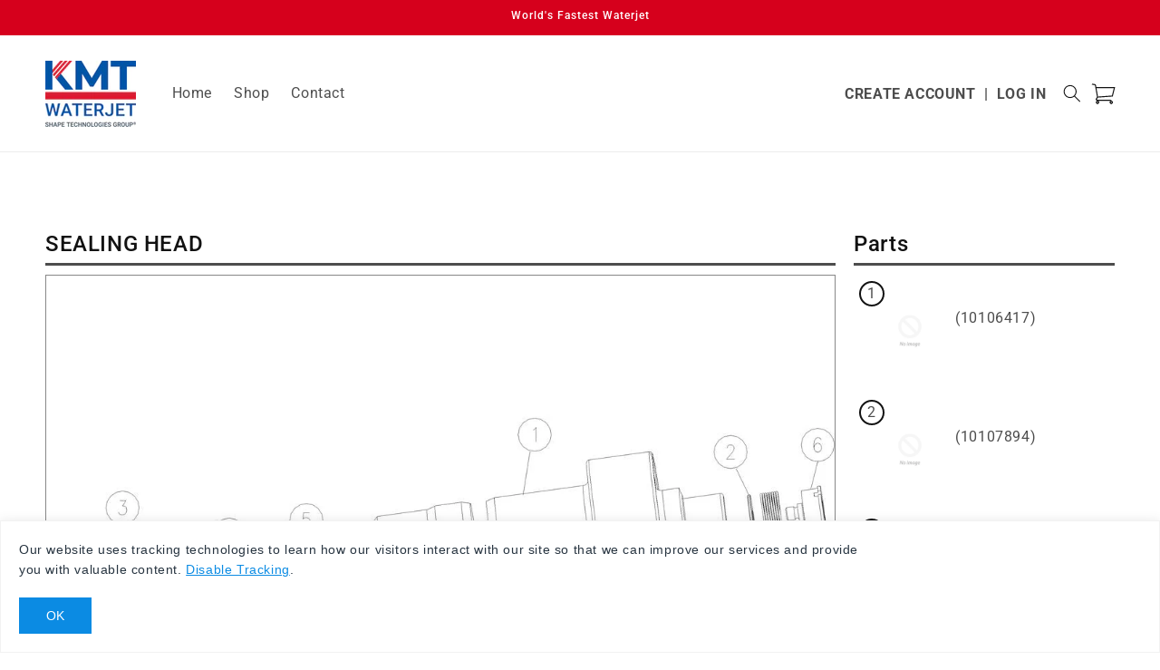

--- FILE ---
content_type: text/html; charset=utf-8
request_url: https://kmtpartsline.com/blogs/diagrams/sealing-head-5
body_size: 18129
content:
<!doctype html>
<html class="no-js" lang="en">
  <head>
    <meta charset="utf-8">
    <meta http-equiv="X-UA-Compatible" content="IE=edge">
    <meta name="viewport" content="width=device-width,initial-scale=1,maximum-scale=1">
    <meta name="theme-color" content=""><!-- ===================== ! -->
    <!-- Settings       ! -->
    <!-- ===================== ! --><link rel="canonical" href="https://kmtpartsline.com/blogs/diagrams/sealing-head-5">

<title>
  SEALING HEAD
 &ndash; KMT Partsline</title><link rel="icon" type="image/png" href="//kmtpartsline.com/cdn/shop/files/KMT_K_FAVICON_1.png?crop=center&height=32&v=1737068320&width=32">
<script>
  window.shopUrl = 'https://kmtpartsline.com';
  window.routes = {
    store: '',
    api: 'https://st-cim-dev-satel.azurewebsites.net/api',
    cart_add_url: '/cart/add',
    cart_change_url: '/cart/change',
    cart_update_url: '/cart/update',
    cart_url: '/cart',
    predictive_search_url: '/search/suggest',
    collection_url: '/collections',
    search_url: '/search',
    cart: {
      base: '/cart',
      add: '/cart/add',
      change: '/cart/change',
      update: '/cart/update',
      clear: '/cart/clear',
    },
  };

  window.currency = `€`;

  window.cartStrings = {
    error: `There was an error while updating your cart. Please try again.`,
    quantityError: `You can only add [quantity] of this item to your cart.`,
  };

  window.variantStrings = {
    priceRange: `{{ minimum }} - {{ maximum }}`,
    addToCart: `Add to cart`,
    soldOut: `Sold out`,
    unavailable: `Unavailable`,
    unavailable_with_option: `[value] - Unavailable`,
  };

  window.quickOrderListStrings = {
    itemsAdded: `[quantity] items added`,
    itemAdded: `[quantity] item added`,
    itemsRemoved: `[quantity] items removed`,
    itemRemoved: `[quantity] item removed`,
    viewCart: `View cart`,
    each: `[money]/ea`,
  };

  window.accessibilityStrings = {
    imageAvailable: `Image [index] is now available in gallery view`,
    shareSuccess: `Link copied to clipboard`,
    pauseSlideshow: `Pause slideshow`,
    playSlideshow: `Play slideshow`,
    recipientFormExpanded: `Gift card recipient form expanded`,
    recipientFormCollapsed: `Gift card recipient form collapsed`,
  };
</script>
<!-- ===================== ! -->
    <!-- Meta Tags       ! -->
    <!-- ===================== ! -->
    <meta name="format-detection" content="telephone=no">
<meta name="format-detection" content="date=no">
<meta name="format-detection" content="address=no">
<meta name="msvalidate.01" content="E846D100359977A7199A6894D1FE3F83">

<meta http-equiv="Accept-CH" content="DPR, Width">

<meta property="og:site_name" content="KMT Partsline">
<meta property="og:url" content="https://kmtpartsline.com/blogs/diagrams/sealing-head-5">
<meta property="og:title" content="SEALING HEAD">
<meta property="og:type" content="article">
<meta property="og:description" content="KMT Partsline"><meta property="og:image" content="http://kmtpartsline.com/cdn/shop/articles/0511676928429_253b844a-f2f3-4a8a-9109-b32390e7b881.jpg?v=1711387631">
  <meta property="og:image:secure_url" content="https://kmtpartsline.com/cdn/shop/articles/0511676928429_253b844a-f2f3-4a8a-9109-b32390e7b881.jpg?v=1711387631">
  <meta property="og:image:width" content="1168">
  <meta property="og:image:height" content="781"><meta name="twitter:card" content="summary_large_image">
<meta name="twitter:title" content="SEALING HEAD">
<meta name="twitter:description" content="KMT Partsline">


    <link rel="preconnect" href="https://cdn.shopify.com" crossorigin>

    <!-- ===================== ! -->
    <!-- Location Data         ! -->
    <!-- ===================== ! -->


<!-- ===================== ! -->
    <!-- CSS                   ! -->
    <!-- ===================== ! -->

<style data-shopify>
  @font-face {
  font-family: Roboto;
  font-weight: 400;
  font-style: normal;
  font-display: swap;
  src: url("//kmtpartsline.com/cdn/fonts/roboto/roboto_n4.2019d890f07b1852f56ce63ba45b2db45d852cba.woff2") format("woff2"),
       url("//kmtpartsline.com/cdn/fonts/roboto/roboto_n4.238690e0007583582327135619c5f7971652fa9d.woff") format("woff");
}

  @font-face {
  font-family: Roboto;
  font-weight: 700;
  font-style: normal;
  font-display: swap;
  src: url("//kmtpartsline.com/cdn/fonts/roboto/roboto_n7.f38007a10afbbde8976c4056bfe890710d51dec2.woff2") format("woff2"),
       url("//kmtpartsline.com/cdn/fonts/roboto/roboto_n7.94bfdd3e80c7be00e128703d245c207769d763f9.woff") format("woff");
}

  @font-face {
  font-family: Roboto;
  font-weight: 400;
  font-style: italic;
  font-display: swap;
  src: url("//kmtpartsline.com/cdn/fonts/roboto/roboto_i4.57ce898ccda22ee84f49e6b57ae302250655e2d4.woff2") format("woff2"),
       url("//kmtpartsline.com/cdn/fonts/roboto/roboto_i4.b21f3bd061cbcb83b824ae8c7671a82587b264bf.woff") format("woff");
}

  @font-face {
  font-family: Roboto;
  font-weight: 700;
  font-style: italic;
  font-display: swap;
  src: url("//kmtpartsline.com/cdn/fonts/roboto/roboto_i7.7ccaf9410746f2c53340607c42c43f90a9005937.woff2") format("woff2"),
       url("//kmtpartsline.com/cdn/fonts/roboto/roboto_i7.49ec21cdd7148292bffea74c62c0df6e93551516.woff") format("woff");
}

  @font-face {
  font-family: Roboto;
  font-weight: 500;
  font-style: normal;
  font-display: swap;
  src: url("//kmtpartsline.com/cdn/fonts/roboto/roboto_n5.250d51708d76acbac296b0e21ede8f81de4e37aa.woff2") format("woff2"),
       url("//kmtpartsline.com/cdn/fonts/roboto/roboto_n5.535e8c56f4cbbdea416167af50ab0ff1360a3949.woff") format("woff");
}


  
    :root,
    .color-background-1,
    .color-background-1-hover:hover {
      --color-background: 255,255,255;
      
        --gradient-background: #ffffff;
      

      

      --color-foreground: 18,18,18;
      --color-background-contrast: 191,191,191;
      --color-shadow: 255,255,255;
      --color-button: 0,107,166;
      --color-button-text: 255,255,255;
      --color-secondary-button: 255,255,255;
      --color-secondary-button-text: 0,107,166;
      --color-badge-foreground: 18,18,18;
      --color-badge-background: 255,255,255;
      --color-badge-border: 18,18,18;
      --payment-terms-background-color: rgb(255 255 255);

      --color-link: ,,;
      --color-link-hover: ,,;

      color: rgba(var(--color-foreground), 0.75);
      background-color: rgb(var(--color-background));
    }

    @media screen and (min-width: 750px) {
      .color-background-1--desktop {
        --color-background: 255,255,255;
        
          --gradient-background: #ffffff;
        

        

        --color-foreground: 18,18,18;
        --color-background-contrast: 191,191,191;
        --color-shadow: 255,255,255;
        --color-button: 0,107,166;
        --color-button-text: 255,255,255;
        --color-secondary-button: 255,255,255;
        --color-secondary-button-text: 0,107,166;
        --color-badge-foreground: 18,18,18;
        --color-badge-background: 255,255,255;
        --color-badge-border: 18,18,18;
        --payment-terms-background-color: rgb(255 255 255);

        --color-link: ,,;
        --color-link-hover: ,,;

        color: rgba(var(--color-foreground), 0.75);
        background-color: rgb(var(--color-background));
      }
    }

    @media screen and (max-width: 749px) {
      .color-background-1--mobile {
        --color-background: 255,255,255;
        
          --gradient-background: #ffffff;
        

        

        --color-foreground: 18,18,18;
        --color-background-contrast: 191,191,191;
        --color-shadow: 255,255,255;
        --color-button: 0,107,166;
        --color-button-text: 255,255,255;
        --color-secondary-button: 255,255,255;
        --color-secondary-button-text: 0,107,166;
        --color-badge-foreground: 18,18,18;
        --color-badge-background: 255,255,255;
        --color-badge-border: 18,18,18;
        --payment-terms-background-color: rgb(255 255 255);

        --color-link: ,,;
        --color-link-hover: ,,;

        color: rgba(var(--color-foreground), 0.75);
        background-color: rgb(var(--color-background));
      }
    }
  
    
    .color-background-2,
    .color-background-2-hover:hover {
      --color-background: 214,0,28;
      
        --gradient-background: #d6001c;
      

      

      --color-foreground: 255,255,255;
      --color-background-contrast: 87,0,11;
      --color-shadow: 255,255,255;
      --color-button: 0,107,166;
      --color-button-text: 255,255,255;
      --color-secondary-button: 214,0,28;
      --color-secondary-button-text: 0,107,166;
      --color-badge-foreground: 255,255,255;
      --color-badge-background: 214,0,28;
      --color-badge-border: 255,255,255;
      --payment-terms-background-color: rgb(214 0 28);

      --color-link: ,,;
      --color-link-hover: ,,;

      color: rgba(var(--color-foreground), 0.75);
      background-color: rgb(var(--color-background));
    }

    @media screen and (min-width: 750px) {
      .color-background-2--desktop {
        --color-background: 214,0,28;
        
          --gradient-background: #d6001c;
        

        

        --color-foreground: 255,255,255;
        --color-background-contrast: 87,0,11;
        --color-shadow: 255,255,255;
        --color-button: 0,107,166;
        --color-button-text: 255,255,255;
        --color-secondary-button: 214,0,28;
        --color-secondary-button-text: 0,107,166;
        --color-badge-foreground: 255,255,255;
        --color-badge-background: 214,0,28;
        --color-badge-border: 255,255,255;
        --payment-terms-background-color: rgb(214 0 28);

        --color-link: ,,;
        --color-link-hover: ,,;

        color: rgba(var(--color-foreground), 0.75);
        background-color: rgb(var(--color-background));
      }
    }

    @media screen and (max-width: 749px) {
      .color-background-2--mobile {
        --color-background: 214,0,28;
        
          --gradient-background: #d6001c;
        

        

        --color-foreground: 255,255,255;
        --color-background-contrast: 87,0,11;
        --color-shadow: 255,255,255;
        --color-button: 0,107,166;
        --color-button-text: 255,255,255;
        --color-secondary-button: 214,0,28;
        --color-secondary-button-text: 0,107,166;
        --color-badge-foreground: 255,255,255;
        --color-badge-background: 214,0,28;
        --color-badge-border: 255,255,255;
        --payment-terms-background-color: rgb(214 0 28);

        --color-link: ,,;
        --color-link-hover: ,,;

        color: rgba(var(--color-foreground), 0.75);
        background-color: rgb(var(--color-background));
      }
    }
  
    
    .color-inverse,
    .color-inverse-hover:hover {
      --color-background: 255,255,255;
      
        --gradient-background: #ffffff;
      

      

      --color-foreground: 255,255,255;
      --color-background-contrast: 191,191,191;
      --color-shadow: 255,255,255;
      --color-button: 214,0,28;
      --color-button-text: 255,255,255;
      --color-secondary-button: 255,255,255;
      --color-secondary-button-text: 214,0,28;
      --color-badge-foreground: 255,255,255;
      --color-badge-background: 255,255,255;
      --color-badge-border: 255,255,255;
      --payment-terms-background-color: rgb(255 255 255);

      --color-link: ,,;
      --color-link-hover: ,,;

      color: rgba(var(--color-foreground), 0.75);
      background-color: rgb(var(--color-background));
    }

    @media screen and (min-width: 750px) {
      .color-inverse--desktop {
        --color-background: 255,255,255;
        
          --gradient-background: #ffffff;
        

        

        --color-foreground: 255,255,255;
        --color-background-contrast: 191,191,191;
        --color-shadow: 255,255,255;
        --color-button: 214,0,28;
        --color-button-text: 255,255,255;
        --color-secondary-button: 255,255,255;
        --color-secondary-button-text: 214,0,28;
        --color-badge-foreground: 255,255,255;
        --color-badge-background: 255,255,255;
        --color-badge-border: 255,255,255;
        --payment-terms-background-color: rgb(255 255 255);

        --color-link: ,,;
        --color-link-hover: ,,;

        color: rgba(var(--color-foreground), 0.75);
        background-color: rgb(var(--color-background));
      }
    }

    @media screen and (max-width: 749px) {
      .color-inverse--mobile {
        --color-background: 255,255,255;
        
          --gradient-background: #ffffff;
        

        

        --color-foreground: 255,255,255;
        --color-background-contrast: 191,191,191;
        --color-shadow: 255,255,255;
        --color-button: 214,0,28;
        --color-button-text: 255,255,255;
        --color-secondary-button: 255,255,255;
        --color-secondary-button-text: 214,0,28;
        --color-badge-foreground: 255,255,255;
        --color-badge-background: 255,255,255;
        --color-badge-border: 255,255,255;
        --payment-terms-background-color: rgb(255 255 255);

        --color-link: ,,;
        --color-link-hover: ,,;

        color: rgba(var(--color-foreground), 0.75);
        background-color: rgb(var(--color-background));
      }
    }
  
    
    .color-accent-1,
    .color-accent-1-hover:hover {
      --color-background: 255,255,255;
      
        --gradient-background: #ffffff;
      

      

      --color-foreground: 18,18,18;
      --color-background-contrast: 191,191,191;
      --color-shadow: 255,255,255;
      --color-button: 18,18,18;
      --color-button-text: 255,255,255;
      --color-secondary-button: 255,255,255;
      --color-secondary-button-text: 18,18,18;
      --color-badge-foreground: 18,18,18;
      --color-badge-background: 255,255,255;
      --color-badge-border: 18,18,18;
      --payment-terms-background-color: rgb(255 255 255);

      --color-link: ,,;
      --color-link-hover: ,,;

      color: rgba(var(--color-foreground), 0.75);
      background-color: rgb(var(--color-background));
    }

    @media screen and (min-width: 750px) {
      .color-accent-1--desktop {
        --color-background: 255,255,255;
        
          --gradient-background: #ffffff;
        

        

        --color-foreground: 18,18,18;
        --color-background-contrast: 191,191,191;
        --color-shadow: 255,255,255;
        --color-button: 18,18,18;
        --color-button-text: 255,255,255;
        --color-secondary-button: 255,255,255;
        --color-secondary-button-text: 18,18,18;
        --color-badge-foreground: 18,18,18;
        --color-badge-background: 255,255,255;
        --color-badge-border: 18,18,18;
        --payment-terms-background-color: rgb(255 255 255);

        --color-link: ,,;
        --color-link-hover: ,,;

        color: rgba(var(--color-foreground), 0.75);
        background-color: rgb(var(--color-background));
      }
    }

    @media screen and (max-width: 749px) {
      .color-accent-1--mobile {
        --color-background: 255,255,255;
        
          --gradient-background: #ffffff;
        

        

        --color-foreground: 18,18,18;
        --color-background-contrast: 191,191,191;
        --color-shadow: 255,255,255;
        --color-button: 18,18,18;
        --color-button-text: 255,255,255;
        --color-secondary-button: 255,255,255;
        --color-secondary-button-text: 18,18,18;
        --color-badge-foreground: 18,18,18;
        --color-badge-background: 255,255,255;
        --color-badge-border: 18,18,18;
        --payment-terms-background-color: rgb(255 255 255);

        --color-link: ,,;
        --color-link-hover: ,,;

        color: rgba(var(--color-foreground), 0.75);
        background-color: rgb(var(--color-background));
      }
    }
  
    
    .color-accent-2,
    .color-accent-2-hover:hover {
      --color-background: 0,107,166;
      
        --gradient-background: #006ba6;
      

      

      --color-foreground: 255,255,255;
      --color-background-contrast: 0,25,38;
      --color-shadow: 255,255,255;
      --color-button: 214,0,28;
      --color-button-text: 255,255,255;
      --color-secondary-button: 0,107,166;
      --color-secondary-button-text: 214,0,28;
      --color-badge-foreground: 255,255,255;
      --color-badge-background: 0,107,166;
      --color-badge-border: 255,255,255;
      --payment-terms-background-color: rgb(0 107 166);

      --color-link: ,,;
      --color-link-hover: ,,;

      color: rgba(var(--color-foreground), 0.75);
      background-color: rgb(var(--color-background));
    }

    @media screen and (min-width: 750px) {
      .color-accent-2--desktop {
        --color-background: 0,107,166;
        
          --gradient-background: #006ba6;
        

        

        --color-foreground: 255,255,255;
        --color-background-contrast: 0,25,38;
        --color-shadow: 255,255,255;
        --color-button: 214,0,28;
        --color-button-text: 255,255,255;
        --color-secondary-button: 0,107,166;
        --color-secondary-button-text: 214,0,28;
        --color-badge-foreground: 255,255,255;
        --color-badge-background: 0,107,166;
        --color-badge-border: 255,255,255;
        --payment-terms-background-color: rgb(0 107 166);

        --color-link: ,,;
        --color-link-hover: ,,;

        color: rgba(var(--color-foreground), 0.75);
        background-color: rgb(var(--color-background));
      }
    }

    @media screen and (max-width: 749px) {
      .color-accent-2--mobile {
        --color-background: 0,107,166;
        
          --gradient-background: #006ba6;
        

        

        --color-foreground: 255,255,255;
        --color-background-contrast: 0,25,38;
        --color-shadow: 255,255,255;
        --color-button: 214,0,28;
        --color-button-text: 255,255,255;
        --color-secondary-button: 0,107,166;
        --color-secondary-button-text: 214,0,28;
        --color-badge-foreground: 255,255,255;
        --color-badge-background: 0,107,166;
        --color-badge-border: 255,255,255;
        --payment-terms-background-color: rgb(0 107 166);

        --color-link: ,,;
        --color-link-hover: ,,;

        color: rgba(var(--color-foreground), 0.75);
        background-color: rgb(var(--color-background));
      }
    }
  
    
    .color-scheme-7bd08c2c-0583-4897-a875-540778b95312,
    .color-scheme-7bd08c2c-0583-4897-a875-540778b95312-hover:hover {
      --color-background: 0,107,166;
      
        --gradient-background: #006ba6;
      

      

      --color-foreground: 255,255,255;
      --color-background-contrast: 0,25,38;
      --color-shadow: 255,255,255;
      --color-button: 255,255,255;
      --color-button-text: 0,107,166;
      --color-secondary-button: 0,107,166;
      --color-secondary-button-text: 255,255,255;
      --color-badge-foreground: 255,255,255;
      --color-badge-background: 0,107,166;
      --color-badge-border: 255,255,255;
      --payment-terms-background-color: rgb(0 107 166);

      --color-link: ,,;
      --color-link-hover: ,,;

      color: rgba(var(--color-foreground), 0.75);
      background-color: rgb(var(--color-background));
    }

    @media screen and (min-width: 750px) {
      .color-scheme-7bd08c2c-0583-4897-a875-540778b95312--desktop {
        --color-background: 0,107,166;
        
          --gradient-background: #006ba6;
        

        

        --color-foreground: 255,255,255;
        --color-background-contrast: 0,25,38;
        --color-shadow: 255,255,255;
        --color-button: 255,255,255;
        --color-button-text: 0,107,166;
        --color-secondary-button: 0,107,166;
        --color-secondary-button-text: 255,255,255;
        --color-badge-foreground: 255,255,255;
        --color-badge-background: 0,107,166;
        --color-badge-border: 255,255,255;
        --payment-terms-background-color: rgb(0 107 166);

        --color-link: ,,;
        --color-link-hover: ,,;

        color: rgba(var(--color-foreground), 0.75);
        background-color: rgb(var(--color-background));
      }
    }

    @media screen and (max-width: 749px) {
      .color-scheme-7bd08c2c-0583-4897-a875-540778b95312--mobile {
        --color-background: 0,107,166;
        
          --gradient-background: #006ba6;
        

        

        --color-foreground: 255,255,255;
        --color-background-contrast: 0,25,38;
        --color-shadow: 255,255,255;
        --color-button: 255,255,255;
        --color-button-text: 0,107,166;
        --color-secondary-button: 0,107,166;
        --color-secondary-button-text: 255,255,255;
        --color-badge-foreground: 255,255,255;
        --color-badge-background: 0,107,166;
        --color-badge-border: 255,255,255;
        --payment-terms-background-color: rgb(0 107 166);

        --color-link: ,,;
        --color-link-hover: ,,;

        color: rgba(var(--color-foreground), 0.75);
        background-color: rgb(var(--color-background));
      }
    }
  

  body, .color-background-1, .color-background-2, .color-inverse, .color-accent-1, .color-accent-2, .color-scheme-7bd08c2c-0583-4897-a875-540778b95312 {
    color: rgba(var(--color-foreground), 0.75);
    background-color: rgb(var(--color-background));
  }

  :root {
    --font-body-family: Roboto, sans-serif;
    --font-body-style: normal;
    --font-body-weight: 400;
    --font-body-weight-bold: 700;

    --font-heading-family: Roboto, sans-serif;
    --font-heading-style: normal;
    --font-heading-weight: 500;

    --font-body-scale: 1.0;
    --font-heading-scale: 1.0;

    --media-padding: px;
    --media-border-opacity: 0.05;
    --media-border-width: 1px;
    --media-radius: 0px;
    --media-shadow-opacity: 0.0;
    --media-shadow-horizontal-offset: 0px;
    --media-shadow-vertical-offset: 4px;
    --media-shadow-blur-radius: 5px;
    --media-shadow-visible: 0;

    --page-width: 144rem;
    --page-width-margin: 0rem;

    --product-card-image-padding: 0.0rem;
    --product-card-corner-radius: 0.0rem;
    --product-card-text-alignment: left;
    --product-card-border-width: 0.0rem;
    --product-card-border-opacity: 0.1;
    --product-card-shadow-opacity: 0.0;
    --product-card-shadow-visible: 0;
    --product-card-shadow-horizontal-offset: 0.0rem;
    --product-card-shadow-vertical-offset: 0.4rem;
    --product-card-shadow-blur-radius: 0.5rem;

    --collection-card-image-padding: 0.0rem;
    --collection-card-corner-radius: 0.0rem;
    --collection-card-text-alignment: left;
    --collection-card-border-width: 0.0rem;
    --collection-card-border-opacity: 0.1;
    --collection-card-shadow-opacity: 0.0;
    --collection-card-shadow-visible: 0;
    --collection-card-shadow-horizontal-offset: 0.0rem;
    --collection-card-shadow-vertical-offset: 0.4rem;
    --collection-card-shadow-blur-radius: 0.5rem;

    --blog-card-image-padding: 0.0rem;
    --blog-card-corner-radius: 0.0rem;
    --blog-card-text-alignment: left;
    --blog-card-border-width: 0.0rem;
    --blog-card-border-opacity: 0.1;
    --blog-card-shadow-opacity: 0.0;
    --blog-card-shadow-visible: 0;
    --blog-card-shadow-horizontal-offset: 0.0rem;
    --blog-card-shadow-vertical-offset: 0.4rem;
    --blog-card-shadow-blur-radius: 0.5rem;

    --badge-corner-radius: 4.0rem;

    --popup-border-width: 1px;
    --popup-border-opacity: 0.1;
    --popup-corner-radius: 0px;
    --popup-shadow-opacity: 0.05;
    --popup-shadow-horizontal-offset: 0px;
    --popup-shadow-vertical-offset: 4px;
    --popup-shadow-blur-radius: 5px;

    --drawer-border-width: 1px;
    --drawer-border-opacity: 0.1;
    --drawer-shadow-opacity: 0.0;
    --drawer-shadow-horizontal-offset: 0px;
    --drawer-shadow-vertical-offset: 4px;
    --drawer-shadow-blur-radius: 5px;

    --spacing-sections-desktop: 0px;
    --spacing-sections-mobile: 0px;

    --grid-desktop-vertical-spacing: 8px;
    --grid-desktop-horizontal-spacing: 8px;
    --grid-mobile-vertical-spacing: 4px;
    --grid-mobile-horizontal-spacing: 4px;

    --text-boxes-border-opacity: 0.1;
    --text-boxes-border-width: 0px;
    --text-boxes-radius: 0px;
    --text-boxes-shadow-opacity: 0.0;
    --text-boxes-shadow-visible: 0;
    --text-boxes-shadow-horizontal-offset: 0px;
    --text-boxes-shadow-vertical-offset: 4px;
    --text-boxes-shadow-blur-radius: 5px;

    --buttons-radius: 0px;
    --buttons-radius-outset: 0px;
    --buttons-border-width: 1px;
    --buttons-border-opacity: 1.0;
    --buttons-shadow-opacity: 0.0;
    --buttons-shadow-visible: 0;
    --buttons-shadow-horizontal-offset: 0px;
    --buttons-shadow-vertical-offset: 4px;
    --buttons-shadow-blur-radius: 5px;
    --buttons-border-offset: 0px;

    --inputs-radius: 0px;
    --inputs-border-width: 1px;
    --inputs-border-opacity: 0.55;
    --inputs-shadow-opacity: 0.0;
    --inputs-shadow-horizontal-offset: 0px;
    --inputs-margin-offset: 0px;
    --inputs-shadow-vertical-offset: 4px;
    --inputs-shadow-blur-radius: 5px;
    --inputs-radius-outset: 0px;

    --variant-pills-radius: 40px;
    --variant-pills-border-width: 1px;
    --variant-pills-border-opacity: 0.55;
    --variant-pills-shadow-opacity: 0.0;
    --variant-pills-shadow-horizontal-offset: 0px;
    --variant-pills-shadow-vertical-offset: 4px;
    --variant-pills-shadow-blur-radius: 5px;
  }

  *,
  *::before,
  *::after {
    box-sizing: inherit;
  }

  html {
    box-sizing: border-box;
    font-size: calc(var(--font-body-scale) * 62.5%);
    height: 100%;
  }

  body {
    display: grid;
    grid-template-rows: auto auto 1fr auto;
    grid-template-columns: 100%;
    min-height: 100%;
    margin: 0;
    font-size: 1.5rem;
    letter-spacing: 0.06rem;
    line-height: calc(1 + 0.5 / var(--font-body-scale));
    font-family: var(--font-body-family);
    font-style: var(--font-body-style);
    font-weight: var(--font-body-weight);
  }

  @media screen and (min-width: 750px) {
    body {
      font-size: 1.6rem;
    }
  }
</style>

<link href="//kmtpartsline.com/cdn/shop/t/39/assets/base.css?v=30910747958909812261749226650" rel="stylesheet" type="text/css" media="all" />

      <link href="//kmtpartsline.com/cdn/shop/t/39/assets/base-kmt-emea.css?v=111603181540343972631745444058" rel="stylesheet" type="text/css" media="all" />
    
<link
        rel="stylesheet"
        href="//kmtpartsline.com/cdn/shop/t/39/assets/component-predictive-search.css?v=34204750645310514761745444058"
        media="print"
        onload="this.media='all'"
      ><link rel="preconnect" href="https://fonts.shopifycdn.com" crossorigin><link rel="preload" as="font" href="//kmtpartsline.com/cdn/fonts/roboto/roboto_n4.2019d890f07b1852f56ce63ba45b2db45d852cba.woff2" type="font/woff2" crossorigin><link rel="preload" as="font" href="//kmtpartsline.com/cdn/fonts/roboto/roboto_n5.250d51708d76acbac296b0e21ede8f81de4e37aa.woff2" type="font/woff2" crossorigin><!-- ===================== ! -->
    <!-- Head JavaScript       ! -->
    <!-- ===================== ! -->
    <script src="//kmtpartsline.com/cdn/shop/t/39/assets/pricing-legacy.js?v=116654793873154120821745444058" defer="defer"></script>

    <script src="//kmtpartsline.com/cdn/shop/t/39/assets/constants.js?v=58251544750838685771745444058" defer="defer"></script>
    <script src="//kmtpartsline.com/cdn/shop/t/39/assets/pubsub.js?v=158357773527763999511745444058" defer="defer"></script>
    <script src="//kmtpartsline.com/cdn/shop/t/39/assets/global.js?v=165023118100536007621745444058" defer="defer"></script><script src="//kmtpartsline.com/cdn/shop/t/39/assets/animations.js?v=163199890738860506471745444058" defer="defer"></script><link href="//kmtpartsline.com/cdn/shop/t/39/assets/component-localization-form.css?v=101136670984723446261745444058" rel="stylesheet" type="text/css" media="all" />
      <script src="//kmtpartsline.com/cdn/shop/t/39/assets/localization-form.js?v=27508648669964600391745444058" defer="defer"></script><!-- ===================== ! -->
    <!-- Scripts               ! -->
    <!-- ===================== ! -->
    

    
  <!-- Google tag (gtag.js) -->
  <script async src="https://www.googletagmanager.com/gtag/js?id=G-1D0XDD0KYK"></script>
  <script>
    window.dataLayer = window.dataLayer || [];
    function gtag(){dataLayer.push(arguments);}
    gtag('js', new Date());
    gtag('config', 'G-1D0XDD0KYK');
  </script>


    <!-- ===================== ! -->
    <!-- Omnichannel           ! -->
    <!-- ===================== ! -->
    

    <!-- ===================== ! -->
    <!-- Shopify        ! -->
    <!-- ===================== ! -->
    <script>
      document.documentElement.className = document.documentElement.className.replace('no-js', 'js');

      window.addEventListener('DOMContentLoaded', () => {
        if (Shopify.designMode) {
          document.documentElement.classList.add('shopify-design-mode');
        }

        var links = document.querySelectorAll('a');

        var host = window.location.hostname;

        links.forEach(function (link) {
          var linkUrl = new URL(link.href);

          if (linkUrl.hostname !== host) {
            link.target = '_blank';
            link.rel = 'noopener noreferrer';
          }
        });
      });
    </script>

    <script>window.performance && window.performance.mark && window.performance.mark('shopify.content_for_header.start');</script><meta id="shopify-digital-wallet" name="shopify-digital-wallet" content="/6414336071/digital_wallets/dialog">
<link rel="alternate" type="application/atom+xml" title="Feed" href="/blogs/diagrams.atom" />
<script async="async" src="/checkouts/internal/preloads.js?locale=en-DE"></script>
<script id="shopify-features" type="application/json">{"accessToken":"2a9287fe5a6590c93e1280048155dfba","betas":["rich-media-storefront-analytics"],"domain":"kmtpartsline.com","predictiveSearch":true,"shopId":6414336071,"locale":"en"}</script>
<script>var Shopify = Shopify || {};
Shopify.shop = "kmt-emea.myshopify.com";
Shopify.locale = "en";
Shopify.currency = {"active":"EUR","rate":"1.0"};
Shopify.country = "DE";
Shopify.theme = {"name":"Filtered Shortcuts - April 23\/2025 [B2B]","id":179112542588,"schema_name":"Dawn","schema_version":"2.13.0","theme_store_id":796,"role":"main"};
Shopify.theme.handle = "null";
Shopify.theme.style = {"id":null,"handle":null};
Shopify.cdnHost = "kmtpartsline.com/cdn";
Shopify.routes = Shopify.routes || {};
Shopify.routes.root = "/";</script>
<script type="module">!function(o){(o.Shopify=o.Shopify||{}).modules=!0}(window);</script>
<script>!function(o){function n(){var o=[];function n(){o.push(Array.prototype.slice.apply(arguments))}return n.q=o,n}var t=o.Shopify=o.Shopify||{};t.loadFeatures=n(),t.autoloadFeatures=n()}(window);</script>
<script id="shop-js-analytics" type="application/json">{"pageType":"article"}</script>
<script defer="defer" async type="module" src="//kmtpartsline.com/cdn/shopifycloud/shop-js/modules/v2/client.init-shop-cart-sync_C5BV16lS.en.esm.js"></script>
<script defer="defer" async type="module" src="//kmtpartsline.com/cdn/shopifycloud/shop-js/modules/v2/chunk.common_CygWptCX.esm.js"></script>
<script type="module">
  await import("//kmtpartsline.com/cdn/shopifycloud/shop-js/modules/v2/client.init-shop-cart-sync_C5BV16lS.en.esm.js");
await import("//kmtpartsline.com/cdn/shopifycloud/shop-js/modules/v2/chunk.common_CygWptCX.esm.js");

  window.Shopify.SignInWithShop?.initShopCartSync?.({"fedCMEnabled":true,"windoidEnabled":true});

</script>
<script id="__st">var __st={"a":6414336071,"offset":3600,"reqid":"54324097-e2f6-49c5-977a-986092cb9fc7-1768796408","pageurl":"kmtpartsline.com\/blogs\/diagrams\/sealing-head-5","s":"articles-455176683591","u":"024b43e6c649","p":"article","rtyp":"article","rid":455176683591};</script>
<script>window.ShopifyPaypalV4VisibilityTracking = true;</script>
<script id="captcha-bootstrap">!function(){'use strict';const t='contact',e='account',n='new_comment',o=[[t,t],['blogs',n],['comments',n],[t,'customer']],c=[[e,'customer_login'],[e,'guest_login'],[e,'recover_customer_password'],[e,'create_customer']],r=t=>t.map((([t,e])=>`form[action*='/${t}']:not([data-nocaptcha='true']) input[name='form_type'][value='${e}']`)).join(','),a=t=>()=>t?[...document.querySelectorAll(t)].map((t=>t.form)):[];function s(){const t=[...o],e=r(t);return a(e)}const i='password',u='form_key',d=['recaptcha-v3-token','g-recaptcha-response','h-captcha-response',i],f=()=>{try{return window.sessionStorage}catch{return}},m='__shopify_v',_=t=>t.elements[u];function p(t,e,n=!1){try{const o=window.sessionStorage,c=JSON.parse(o.getItem(e)),{data:r}=function(t){const{data:e,action:n}=t;return t[m]||n?{data:e,action:n}:{data:t,action:n}}(c);for(const[e,n]of Object.entries(r))t.elements[e]&&(t.elements[e].value=n);n&&o.removeItem(e)}catch(o){console.error('form repopulation failed',{error:o})}}const l='form_type',E='cptcha';function T(t){t.dataset[E]=!0}const w=window,h=w.document,L='Shopify',v='ce_forms',y='captcha';let A=!1;((t,e)=>{const n=(g='f06e6c50-85a8-45c8-87d0-21a2b65856fe',I='https://cdn.shopify.com/shopifycloud/storefront-forms-hcaptcha/ce_storefront_forms_captcha_hcaptcha.v1.5.2.iife.js',D={infoText:'Protected by hCaptcha',privacyText:'Privacy',termsText:'Terms'},(t,e,n)=>{const o=w[L][v],c=o.bindForm;if(c)return c(t,g,e,D).then(n);var r;o.q.push([[t,g,e,D],n]),r=I,A||(h.body.append(Object.assign(h.createElement('script'),{id:'captcha-provider',async:!0,src:r})),A=!0)});var g,I,D;w[L]=w[L]||{},w[L][v]=w[L][v]||{},w[L][v].q=[],w[L][y]=w[L][y]||{},w[L][y].protect=function(t,e){n(t,void 0,e),T(t)},Object.freeze(w[L][y]),function(t,e,n,w,h,L){const[v,y,A,g]=function(t,e,n){const i=e?o:[],u=t?c:[],d=[...i,...u],f=r(d),m=r(i),_=r(d.filter((([t,e])=>n.includes(e))));return[a(f),a(m),a(_),s()]}(w,h,L),I=t=>{const e=t.target;return e instanceof HTMLFormElement?e:e&&e.form},D=t=>v().includes(t);t.addEventListener('submit',(t=>{const e=I(t);if(!e)return;const n=D(e)&&!e.dataset.hcaptchaBound&&!e.dataset.recaptchaBound,o=_(e),c=g().includes(e)&&(!o||!o.value);(n||c)&&t.preventDefault(),c&&!n&&(function(t){try{if(!f())return;!function(t){const e=f();if(!e)return;const n=_(t);if(!n)return;const o=n.value;o&&e.removeItem(o)}(t);const e=Array.from(Array(32),(()=>Math.random().toString(36)[2])).join('');!function(t,e){_(t)||t.append(Object.assign(document.createElement('input'),{type:'hidden',name:u})),t.elements[u].value=e}(t,e),function(t,e){const n=f();if(!n)return;const o=[...t.querySelectorAll(`input[type='${i}']`)].map((({name:t})=>t)),c=[...d,...o],r={};for(const[a,s]of new FormData(t).entries())c.includes(a)||(r[a]=s);n.setItem(e,JSON.stringify({[m]:1,action:t.action,data:r}))}(t,e)}catch(e){console.error('failed to persist form',e)}}(e),e.submit())}));const S=(t,e)=>{t&&!t.dataset[E]&&(n(t,e.some((e=>e===t))),T(t))};for(const o of['focusin','change'])t.addEventListener(o,(t=>{const e=I(t);D(e)&&S(e,y())}));const B=e.get('form_key'),M=e.get(l),P=B&&M;t.addEventListener('DOMContentLoaded',(()=>{const t=y();if(P)for(const e of t)e.elements[l].value===M&&p(e,B);[...new Set([...A(),...v().filter((t=>'true'===t.dataset.shopifyCaptcha))])].forEach((e=>S(e,t)))}))}(h,new URLSearchParams(w.location.search),n,t,e,['guest_login'])})(!0,!0)}();</script>
<script integrity="sha256-4kQ18oKyAcykRKYeNunJcIwy7WH5gtpwJnB7kiuLZ1E=" data-source-attribution="shopify.loadfeatures" defer="defer" src="//kmtpartsline.com/cdn/shopifycloud/storefront/assets/storefront/load_feature-a0a9edcb.js" crossorigin="anonymous"></script>
<script data-source-attribution="shopify.dynamic_checkout.dynamic.init">var Shopify=Shopify||{};Shopify.PaymentButton=Shopify.PaymentButton||{isStorefrontPortableWallets:!0,init:function(){window.Shopify.PaymentButton.init=function(){};var t=document.createElement("script");t.src="https://kmtpartsline.com/cdn/shopifycloud/portable-wallets/latest/portable-wallets.en.js",t.type="module",document.head.appendChild(t)}};
</script>
<script data-source-attribution="shopify.dynamic_checkout.buyer_consent">
  function portableWalletsHideBuyerConsent(e){var t=document.getElementById("shopify-buyer-consent"),n=document.getElementById("shopify-subscription-policy-button");t&&n&&(t.classList.add("hidden"),t.setAttribute("aria-hidden","true"),n.removeEventListener("click",e))}function portableWalletsShowBuyerConsent(e){var t=document.getElementById("shopify-buyer-consent"),n=document.getElementById("shopify-subscription-policy-button");t&&n&&(t.classList.remove("hidden"),t.removeAttribute("aria-hidden"),n.addEventListener("click",e))}window.Shopify?.PaymentButton&&(window.Shopify.PaymentButton.hideBuyerConsent=portableWalletsHideBuyerConsent,window.Shopify.PaymentButton.showBuyerConsent=portableWalletsShowBuyerConsent);
</script>
<script data-source-attribution="shopify.dynamic_checkout.cart.bootstrap">document.addEventListener("DOMContentLoaded",(function(){function t(){return document.querySelector("shopify-accelerated-checkout-cart, shopify-accelerated-checkout")}if(t())Shopify.PaymentButton.init();else{new MutationObserver((function(e,n){t()&&(Shopify.PaymentButton.init(),n.disconnect())})).observe(document.body,{childList:!0,subtree:!0})}}));
</script>
<script id="sections-script" data-sections="header" defer="defer" src="//kmtpartsline.com/cdn/shop/t/39/compiled_assets/scripts.js?v=5472"></script>
<script>window.performance && window.performance.mark && window.performance.mark('shopify.content_for_header.end');</script>
  <link href="https://monorail-edge.shopifysvc.com" rel="dns-prefetch">
<script>(function(){if ("sendBeacon" in navigator && "performance" in window) {try {var session_token_from_headers = performance.getEntriesByType('navigation')[0].serverTiming.find(x => x.name == '_s').description;} catch {var session_token_from_headers = undefined;}var session_cookie_matches = document.cookie.match(/_shopify_s=([^;]*)/);var session_token_from_cookie = session_cookie_matches && session_cookie_matches.length === 2 ? session_cookie_matches[1] : "";var session_token = session_token_from_headers || session_token_from_cookie || "";function handle_abandonment_event(e) {var entries = performance.getEntries().filter(function(entry) {return /monorail-edge.shopifysvc.com/.test(entry.name);});if (!window.abandonment_tracked && entries.length === 0) {window.abandonment_tracked = true;var currentMs = Date.now();var navigation_start = performance.timing.navigationStart;var payload = {shop_id: 6414336071,url: window.location.href,navigation_start,duration: currentMs - navigation_start,session_token,page_type: "article"};window.navigator.sendBeacon("https://monorail-edge.shopifysvc.com/v1/produce", JSON.stringify({schema_id: "online_store_buyer_site_abandonment/1.1",payload: payload,metadata: {event_created_at_ms: currentMs,event_sent_at_ms: currentMs}}));}}window.addEventListener('pagehide', handle_abandonment_event);}}());</script>
<script id="web-pixels-manager-setup">(function e(e,d,r,n,o){if(void 0===o&&(o={}),!Boolean(null===(a=null===(i=window.Shopify)||void 0===i?void 0:i.analytics)||void 0===a?void 0:a.replayQueue)){var i,a;window.Shopify=window.Shopify||{};var t=window.Shopify;t.analytics=t.analytics||{};var s=t.analytics;s.replayQueue=[],s.publish=function(e,d,r){return s.replayQueue.push([e,d,r]),!0};try{self.performance.mark("wpm:start")}catch(e){}var l=function(){var e={modern:/Edge?\/(1{2}[4-9]|1[2-9]\d|[2-9]\d{2}|\d{4,})\.\d+(\.\d+|)|Firefox\/(1{2}[4-9]|1[2-9]\d|[2-9]\d{2}|\d{4,})\.\d+(\.\d+|)|Chrom(ium|e)\/(9{2}|\d{3,})\.\d+(\.\d+|)|(Maci|X1{2}).+ Version\/(15\.\d+|(1[6-9]|[2-9]\d|\d{3,})\.\d+)([,.]\d+|)( \(\w+\)|)( Mobile\/\w+|) Safari\/|Chrome.+OPR\/(9{2}|\d{3,})\.\d+\.\d+|(CPU[ +]OS|iPhone[ +]OS|CPU[ +]iPhone|CPU IPhone OS|CPU iPad OS)[ +]+(15[._]\d+|(1[6-9]|[2-9]\d|\d{3,})[._]\d+)([._]\d+|)|Android:?[ /-](13[3-9]|1[4-9]\d|[2-9]\d{2}|\d{4,})(\.\d+|)(\.\d+|)|Android.+Firefox\/(13[5-9]|1[4-9]\d|[2-9]\d{2}|\d{4,})\.\d+(\.\d+|)|Android.+Chrom(ium|e)\/(13[3-9]|1[4-9]\d|[2-9]\d{2}|\d{4,})\.\d+(\.\d+|)|SamsungBrowser\/([2-9]\d|\d{3,})\.\d+/,legacy:/Edge?\/(1[6-9]|[2-9]\d|\d{3,})\.\d+(\.\d+|)|Firefox\/(5[4-9]|[6-9]\d|\d{3,})\.\d+(\.\d+|)|Chrom(ium|e)\/(5[1-9]|[6-9]\d|\d{3,})\.\d+(\.\d+|)([\d.]+$|.*Safari\/(?![\d.]+ Edge\/[\d.]+$))|(Maci|X1{2}).+ Version\/(10\.\d+|(1[1-9]|[2-9]\d|\d{3,})\.\d+)([,.]\d+|)( \(\w+\)|)( Mobile\/\w+|) Safari\/|Chrome.+OPR\/(3[89]|[4-9]\d|\d{3,})\.\d+\.\d+|(CPU[ +]OS|iPhone[ +]OS|CPU[ +]iPhone|CPU IPhone OS|CPU iPad OS)[ +]+(10[._]\d+|(1[1-9]|[2-9]\d|\d{3,})[._]\d+)([._]\d+|)|Android:?[ /-](13[3-9]|1[4-9]\d|[2-9]\d{2}|\d{4,})(\.\d+|)(\.\d+|)|Mobile Safari.+OPR\/([89]\d|\d{3,})\.\d+\.\d+|Android.+Firefox\/(13[5-9]|1[4-9]\d|[2-9]\d{2}|\d{4,})\.\d+(\.\d+|)|Android.+Chrom(ium|e)\/(13[3-9]|1[4-9]\d|[2-9]\d{2}|\d{4,})\.\d+(\.\d+|)|Android.+(UC? ?Browser|UCWEB|U3)[ /]?(15\.([5-9]|\d{2,})|(1[6-9]|[2-9]\d|\d{3,})\.\d+)\.\d+|SamsungBrowser\/(5\.\d+|([6-9]|\d{2,})\.\d+)|Android.+MQ{2}Browser\/(14(\.(9|\d{2,})|)|(1[5-9]|[2-9]\d|\d{3,})(\.\d+|))(\.\d+|)|K[Aa][Ii]OS\/(3\.\d+|([4-9]|\d{2,})\.\d+)(\.\d+|)/},d=e.modern,r=e.legacy,n=navigator.userAgent;return n.match(d)?"modern":n.match(r)?"legacy":"unknown"}(),u="modern"===l?"modern":"legacy",c=(null!=n?n:{modern:"",legacy:""})[u],f=function(e){return[e.baseUrl,"/wpm","/b",e.hashVersion,"modern"===e.buildTarget?"m":"l",".js"].join("")}({baseUrl:d,hashVersion:r,buildTarget:u}),m=function(e){var d=e.version,r=e.bundleTarget,n=e.surface,o=e.pageUrl,i=e.monorailEndpoint;return{emit:function(e){var a=e.status,t=e.errorMsg,s=(new Date).getTime(),l=JSON.stringify({metadata:{event_sent_at_ms:s},events:[{schema_id:"web_pixels_manager_load/3.1",payload:{version:d,bundle_target:r,page_url:o,status:a,surface:n,error_msg:t},metadata:{event_created_at_ms:s}}]});if(!i)return console&&console.warn&&console.warn("[Web Pixels Manager] No Monorail endpoint provided, skipping logging."),!1;try{return self.navigator.sendBeacon.bind(self.navigator)(i,l)}catch(e){}var u=new XMLHttpRequest;try{return u.open("POST",i,!0),u.setRequestHeader("Content-Type","text/plain"),u.send(l),!0}catch(e){return console&&console.warn&&console.warn("[Web Pixels Manager] Got an unhandled error while logging to Monorail."),!1}}}}({version:r,bundleTarget:l,surface:e.surface,pageUrl:self.location.href,monorailEndpoint:e.monorailEndpoint});try{o.browserTarget=l,function(e){var d=e.src,r=e.async,n=void 0===r||r,o=e.onload,i=e.onerror,a=e.sri,t=e.scriptDataAttributes,s=void 0===t?{}:t,l=document.createElement("script"),u=document.querySelector("head"),c=document.querySelector("body");if(l.async=n,l.src=d,a&&(l.integrity=a,l.crossOrigin="anonymous"),s)for(var f in s)if(Object.prototype.hasOwnProperty.call(s,f))try{l.dataset[f]=s[f]}catch(e){}if(o&&l.addEventListener("load",o),i&&l.addEventListener("error",i),u)u.appendChild(l);else{if(!c)throw new Error("Did not find a head or body element to append the script");c.appendChild(l)}}({src:f,async:!0,onload:function(){if(!function(){var e,d;return Boolean(null===(d=null===(e=window.Shopify)||void 0===e?void 0:e.analytics)||void 0===d?void 0:d.initialized)}()){var d=window.webPixelsManager.init(e)||void 0;if(d){var r=window.Shopify.analytics;r.replayQueue.forEach((function(e){var r=e[0],n=e[1],o=e[2];d.publishCustomEvent(r,n,o)})),r.replayQueue=[],r.publish=d.publishCustomEvent,r.visitor=d.visitor,r.initialized=!0}}},onerror:function(){return m.emit({status:"failed",errorMsg:"".concat(f," has failed to load")})},sri:function(e){var d=/^sha384-[A-Za-z0-9+/=]+$/;return"string"==typeof e&&d.test(e)}(c)?c:"",scriptDataAttributes:o}),m.emit({status:"loading"})}catch(e){m.emit({status:"failed",errorMsg:(null==e?void 0:e.message)||"Unknown error"})}}})({shopId: 6414336071,storefrontBaseUrl: "https://kmtpartsline.com",extensionsBaseUrl: "https://extensions.shopifycdn.com/cdn/shopifycloud/web-pixels-manager",monorailEndpoint: "https://monorail-edge.shopifysvc.com/unstable/produce_batch",surface: "storefront-renderer",enabledBetaFlags: ["2dca8a86"],webPixelsConfigList: [{"id":"shopify-app-pixel","configuration":"{}","eventPayloadVersion":"v1","runtimeContext":"STRICT","scriptVersion":"0450","apiClientId":"shopify-pixel","type":"APP","privacyPurposes":["ANALYTICS","MARKETING"]},{"id":"shopify-custom-pixel","eventPayloadVersion":"v1","runtimeContext":"LAX","scriptVersion":"0450","apiClientId":"shopify-pixel","type":"CUSTOM","privacyPurposes":["ANALYTICS","MARKETING"]}],isMerchantRequest: false,initData: {"shop":{"name":"KMT Partsline","paymentSettings":{"currencyCode":"EUR"},"myshopifyDomain":"kmt-emea.myshopify.com","countryCode":"DE","storefrontUrl":"https:\/\/kmtpartsline.com"},"customer":null,"cart":null,"checkout":null,"productVariants":[],"purchasingCompany":null},},"https://kmtpartsline.com/cdn","fcfee988w5aeb613cpc8e4bc33m6693e112",{"modern":"","legacy":""},{"shopId":"6414336071","storefrontBaseUrl":"https:\/\/kmtpartsline.com","extensionBaseUrl":"https:\/\/extensions.shopifycdn.com\/cdn\/shopifycloud\/web-pixels-manager","surface":"storefront-renderer","enabledBetaFlags":"[\"2dca8a86\"]","isMerchantRequest":"false","hashVersion":"fcfee988w5aeb613cpc8e4bc33m6693e112","publish":"custom","events":"[[\"page_viewed\",{}]]"});</script><script>
  window.ShopifyAnalytics = window.ShopifyAnalytics || {};
  window.ShopifyAnalytics.meta = window.ShopifyAnalytics.meta || {};
  window.ShopifyAnalytics.meta.currency = 'EUR';
  var meta = {"page":{"pageType":"article","resourceType":"article","resourceId":455176683591,"requestId":"54324097-e2f6-49c5-977a-986092cb9fc7-1768796408"}};
  for (var attr in meta) {
    window.ShopifyAnalytics.meta[attr] = meta[attr];
  }
</script>
<script class="analytics">
  (function () {
    var customDocumentWrite = function(content) {
      var jquery = null;

      if (window.jQuery) {
        jquery = window.jQuery;
      } else if (window.Checkout && window.Checkout.$) {
        jquery = window.Checkout.$;
      }

      if (jquery) {
        jquery('body').append(content);
      }
    };

    var hasLoggedConversion = function(token) {
      if (token) {
        return document.cookie.indexOf('loggedConversion=' + token) !== -1;
      }
      return false;
    }

    var setCookieIfConversion = function(token) {
      if (token) {
        var twoMonthsFromNow = new Date(Date.now());
        twoMonthsFromNow.setMonth(twoMonthsFromNow.getMonth() + 2);

        document.cookie = 'loggedConversion=' + token + '; expires=' + twoMonthsFromNow;
      }
    }

    var trekkie = window.ShopifyAnalytics.lib = window.trekkie = window.trekkie || [];
    if (trekkie.integrations) {
      return;
    }
    trekkie.methods = [
      'identify',
      'page',
      'ready',
      'track',
      'trackForm',
      'trackLink'
    ];
    trekkie.factory = function(method) {
      return function() {
        var args = Array.prototype.slice.call(arguments);
        args.unshift(method);
        trekkie.push(args);
        return trekkie;
      };
    };
    for (var i = 0; i < trekkie.methods.length; i++) {
      var key = trekkie.methods[i];
      trekkie[key] = trekkie.factory(key);
    }
    trekkie.load = function(config) {
      trekkie.config = config || {};
      trekkie.config.initialDocumentCookie = document.cookie;
      var first = document.getElementsByTagName('script')[0];
      var script = document.createElement('script');
      script.type = 'text/javascript';
      script.onerror = function(e) {
        var scriptFallback = document.createElement('script');
        scriptFallback.type = 'text/javascript';
        scriptFallback.onerror = function(error) {
                var Monorail = {
      produce: function produce(monorailDomain, schemaId, payload) {
        var currentMs = new Date().getTime();
        var event = {
          schema_id: schemaId,
          payload: payload,
          metadata: {
            event_created_at_ms: currentMs,
            event_sent_at_ms: currentMs
          }
        };
        return Monorail.sendRequest("https://" + monorailDomain + "/v1/produce", JSON.stringify(event));
      },
      sendRequest: function sendRequest(endpointUrl, payload) {
        // Try the sendBeacon API
        if (window && window.navigator && typeof window.navigator.sendBeacon === 'function' && typeof window.Blob === 'function' && !Monorail.isIos12()) {
          var blobData = new window.Blob([payload], {
            type: 'text/plain'
          });

          if (window.navigator.sendBeacon(endpointUrl, blobData)) {
            return true;
          } // sendBeacon was not successful

        } // XHR beacon

        var xhr = new XMLHttpRequest();

        try {
          xhr.open('POST', endpointUrl);
          xhr.setRequestHeader('Content-Type', 'text/plain');
          xhr.send(payload);
        } catch (e) {
          console.log(e);
        }

        return false;
      },
      isIos12: function isIos12() {
        return window.navigator.userAgent.lastIndexOf('iPhone; CPU iPhone OS 12_') !== -1 || window.navigator.userAgent.lastIndexOf('iPad; CPU OS 12_') !== -1;
      }
    };
    Monorail.produce('monorail-edge.shopifysvc.com',
      'trekkie_storefront_load_errors/1.1',
      {shop_id: 6414336071,
      theme_id: 179112542588,
      app_name: "storefront",
      context_url: window.location.href,
      source_url: "//kmtpartsline.com/cdn/s/trekkie.storefront.cd680fe47e6c39ca5d5df5f0a32d569bc48c0f27.min.js"});

        };
        scriptFallback.async = true;
        scriptFallback.src = '//kmtpartsline.com/cdn/s/trekkie.storefront.cd680fe47e6c39ca5d5df5f0a32d569bc48c0f27.min.js';
        first.parentNode.insertBefore(scriptFallback, first);
      };
      script.async = true;
      script.src = '//kmtpartsline.com/cdn/s/trekkie.storefront.cd680fe47e6c39ca5d5df5f0a32d569bc48c0f27.min.js';
      first.parentNode.insertBefore(script, first);
    };
    trekkie.load(
      {"Trekkie":{"appName":"storefront","development":false,"defaultAttributes":{"shopId":6414336071,"isMerchantRequest":null,"themeId":179112542588,"themeCityHash":"6850491409493451011","contentLanguage":"en","currency":"EUR"},"isServerSideCookieWritingEnabled":true,"monorailRegion":"shop_domain","enabledBetaFlags":["65f19447"]},"Session Attribution":{},"S2S":{"facebookCapiEnabled":false,"source":"trekkie-storefront-renderer","apiClientId":580111}}
    );

    var loaded = false;
    trekkie.ready(function() {
      if (loaded) return;
      loaded = true;

      window.ShopifyAnalytics.lib = window.trekkie;

      var originalDocumentWrite = document.write;
      document.write = customDocumentWrite;
      try { window.ShopifyAnalytics.merchantGoogleAnalytics.call(this); } catch(error) {};
      document.write = originalDocumentWrite;

      window.ShopifyAnalytics.lib.page(null,{"pageType":"article","resourceType":"article","resourceId":455176683591,"requestId":"54324097-e2f6-49c5-977a-986092cb9fc7-1768796408","shopifyEmitted":true});

      var match = window.location.pathname.match(/checkouts\/(.+)\/(thank_you|post_purchase)/)
      var token = match? match[1]: undefined;
      if (!hasLoggedConversion(token)) {
        setCookieIfConversion(token);
        
      }
    });


        var eventsListenerScript = document.createElement('script');
        eventsListenerScript.async = true;
        eventsListenerScript.src = "//kmtpartsline.com/cdn/shopifycloud/storefront/assets/shop_events_listener-3da45d37.js";
        document.getElementsByTagName('head')[0].appendChild(eventsListenerScript);

})();</script>
<script
  defer
  src="https://kmtpartsline.com/cdn/shopifycloud/perf-kit/shopify-perf-kit-3.0.4.min.js"
  data-application="storefront-renderer"
  data-shop-id="6414336071"
  data-render-region="gcp-us-east1"
  data-page-type="article"
  data-theme-instance-id="179112542588"
  data-theme-name="Dawn"
  data-theme-version="2.13.0"
  data-monorail-region="shop_domain"
  data-resource-timing-sampling-rate="10"
  data-shs="true"
  data-shs-beacon="true"
  data-shs-export-with-fetch="true"
  data-shs-logs-sample-rate="1"
  data-shs-beacon-endpoint="https://kmtpartsline.com/api/collect"
></script>
</head>

  <body class="gradient animate--hover-default">
    


    
      <script type="text/javascript">
        (function (c, l, a, r, i, t, y) {
          c[a] =
            c[a] ||
            function () {
              (c[a].q = c[a].q || []).push(arguments);
            };
          t = l.createElement(r);
          t.async = 1;
          t.src = 'https://www.clarity.ms/tag/' + i;
          y = l.getElementsByTagName(r)[0];
          y.parentNode.insertBefore(t, y);
        })(window, document, 'clarity', 'script', 'eqlw1kzwik');
      </script>
    

    <a class="skip-to-content-link button visually-hidden" href="#MainContent">
      Skip to content
    </a>

    
<!-- BEGIN sections: header-group -->
<div id="shopify-section-sections--24823395680636__announcement-bar" class="shopify-section shopify-section-group-header-group announcement-bar-section"><link href="//kmtpartsline.com/cdn/shop/t/39/assets/component-slideshow.css?v=128144104580933199301745444058" rel="stylesheet" type="text/css" media="all" />
<link href="//kmtpartsline.com/cdn/shop/t/39/assets/component-slider.css?v=42179620659938364191745444058" rel="stylesheet" type="text/css" media="all" />


<div
  class="utility-bar color-background-2 gradient utility-bar--bottom-border"
  
>
  <div class="page-width utility-bar__grid"><div
        class="announcement-bar"
        role="region"
        aria-label="Announcement"
        
      ><p class="announcement-bar__message h5">
            <span>World&#39;s Fastest Waterjet</span></p></div><div class="localization-wrapper">
</div>
  </div>
</div>


</div><div id="shopify-section-sections--24823395680636__header" class="shopify-section shopify-section-group-header-group section-header"><link rel="stylesheet" href="//kmtpartsline.com/cdn/shop/t/39/assets/component-list-menu.css?v=151968516119678728991745444058" media="print" onload="this.media='all'">
<link rel="stylesheet" href="//kmtpartsline.com/cdn/shop/t/39/assets/component-search.css?v=165164710990765432851745444058" media="print" onload="this.media='all'">
<link rel="stylesheet" href="//kmtpartsline.com/cdn/shop/t/39/assets/component-menu-drawer.css?v=112769945644416452381745444058" media="print" onload="this.media='all'">
<link rel="stylesheet" href="//kmtpartsline.com/cdn/shop/t/39/assets/component-cart-notification.css?v=58935287741617705001745444058" media="print" onload="this.media='all'">
<link rel="stylesheet" href="//kmtpartsline.com/cdn/shop/t/39/assets/component-cart-items.css?v=145340746371385151771745444058" media="print" onload="this.media='all'"><link rel="stylesheet" href="//kmtpartsline.com/cdn/shop/t/39/assets/component-price.css?v=159508738191099456121745444058" media="print" onload="this.media='all'"><noscript><link href="//kmtpartsline.com/cdn/shop/t/39/assets/component-list-menu.css?v=151968516119678728991745444058" rel="stylesheet" type="text/css" media="all" /></noscript>
<noscript><link href="//kmtpartsline.com/cdn/shop/t/39/assets/component-search.css?v=165164710990765432851745444058" rel="stylesheet" type="text/css" media="all" /></noscript>
<noscript><link href="//kmtpartsline.com/cdn/shop/t/39/assets/component-menu-drawer.css?v=112769945644416452381745444058" rel="stylesheet" type="text/css" media="all" /></noscript>
<noscript><link href="//kmtpartsline.com/cdn/shop/t/39/assets/component-cart-notification.css?v=58935287741617705001745444058" rel="stylesheet" type="text/css" media="all" /></noscript>
<noscript><link href="//kmtpartsline.com/cdn/shop/t/39/assets/component-cart-items.css?v=145340746371385151771745444058" rel="stylesheet" type="text/css" media="all" /></noscript>


<style>
  header-drawer {
    justify-self: start;
    margin-left: -1.2rem;
  }@media screen and (min-width: 990px) {
      header-drawer {
        display: none;
      }
    }.menu-drawer-container {
    display: flex;
  }

  .list-menu {
    list-style: none;
    padding: 0;
    margin: 0;
  }

  .list-menu--inline {
    display: inline-flex;
    flex-wrap: wrap;
  }

  summary.list-menu__item {
    padding-right: 2.7rem;
  }

  .list-menu__item {
    display: flex;
    align-items: center;
    line-height: calc(1 + 0.3 / var(--font-body-scale));
  }

  .list-menu__item--link {
    text-decoration: none;
    line-height: calc(1 + 0.8 / var(--font-body-scale));
  }

  #HeaderMenu-Create + #HeaderMenu-login:before {
    content: "|";
    margin-left: .5rem;
    margin-right: .5rem;
  }
</style><style data-shopify>.header {
    padding: 10px 3rem 10px 3rem;
  }

  .section-header {
    position: sticky; /* This is for fixing a Safari z-index issue. PR #2147 */
    margin-bottom: 0px;
  }

  @media screen and (min-width: 750px) {
    .section-header {
      margin-bottom: 0px;
    }
  }

  @media screen and (min-width: 990px) {
    .header {
      padding-top: 20px;
      padding-bottom: 20px;
    }
  }</style><script src="//kmtpartsline.com/cdn/shop/t/39/assets/details-disclosure.js?v=112447677371227248001745444058" defer="defer"></script>
<script src="//kmtpartsline.com/cdn/shop/t/39/assets/details-modal.js?v=72010921695299383461745444058" defer="defer"></script>
<script src="//kmtpartsline.com/cdn/shop/t/39/assets/cart-notification.js?v=165221550043996565681745444058" defer="defer"></script>
<script src="//kmtpartsline.com/cdn/shop/t/39/assets/search-form.js?v=133129549252120666541745444058" defer="defer"></script><svg xmlns="http://www.w3.org/2000/svg" class="hidden">
  <symbol id="icon-search" viewbox="0 0 18 19" fill="none">
    <path fill-rule="evenodd" clip-rule="evenodd" d="M11.03 11.68A5.784 5.784 0 112.85 3.5a5.784 5.784 0 018.18 8.18zm.26 1.12a6.78 6.78 0 11.72-.7l5.4 5.4a.5.5 0 11-.71.7l-5.41-5.4z" fill="currentColor"/>
  </symbol>

  <symbol id="icon-reset" class="icon icon-close"  fill="none" viewBox="0 0 18 18" stroke="currentColor">
    <circle r="8.5" cy="9" cx="9" stroke-opacity="0.2"/>
    <path d="M6.82972 6.82915L1.17193 1.17097" stroke-linecap="round" stroke-linejoin="round" transform="translate(5 5)"/>
    <path d="M1.22896 6.88502L6.77288 1.11523" stroke-linecap="round" stroke-linejoin="round" transform="translate(5 5)"/>
  </symbol>

  <symbol id="icon-close" class="icon icon-close" fill="none" viewBox="0 0 18 17">
    <path d="M.865 15.978a.5.5 0 00.707.707l7.433-7.431 7.579 7.282a.501.501 0 00.846-.37.5.5 0 00-.153-.351L9.712 8.546l7.417-7.416a.5.5 0 10-.707-.708L8.991 7.853 1.413.573a.5.5 0 10-.693.72l7.563 7.268-7.418 7.417z" fill="currentColor">
  </symbol>
</svg><sticky-header data-sticky-type="on-scroll-up" class="header-wrapper color-background-1 gradient header-wrapper--border-bottom"><header class="header header--middle-left header--mobile-center page-width header--has-menu header--has-account">

<header-drawer data-breakpoint="tablet">
  <details id="Details-menu-drawer-container" class="menu-drawer-container">
    <summary
      class="header__icon header__icon--menu header__icon--summary link focus-inset"
      aria-label="Menu"
    >
      <span>
        <svg
  xmlns="http://www.w3.org/2000/svg"
  aria-hidden="true"
  focusable="false"
  class="icon icon-hamburger"
  fill="none"
  viewBox="0 0 18 16"
>
  <path d="M1 .5a.5.5 0 100 1h15.71a.5.5 0 000-1H1zM.5 8a.5.5 0 01.5-.5h15.71a.5.5 0 010 1H1A.5.5 0 01.5 8zm0 7a.5.5 0 01.5-.5h15.71a.5.5 0 010 1H1a.5.5 0 01-.5-.5z" fill="currentColor">
</svg>

        <svg
  xmlns="http://www.w3.org/2000/svg"
  aria-hidden="true"
  focusable="false"
  class="icon icon-close"
  fill="none"
  viewBox="0 0 18 17"
>
  <path d="M.865 15.978a.5.5 0 00.707.707l7.433-7.431 7.579 7.282a.501.501 0 00.846-.37.5.5 0 00-.153-.351L9.712 8.546l7.417-7.416a.5.5 0 10-.707-.708L8.991 7.853 1.413.573a.5.5 0 10-.693.72l7.563 7.268-7.418 7.417z" fill="currentColor">
</svg>

      </span>
    </summary>
    <div id="menu-drawer" class="gradient menu-drawer motion-reduce color-background-1">
      <div class="menu-drawer__inner-container">
        <div class="menu-drawer__navigation-container">
          <nav class="menu-drawer__navigation">
            <ul class="menu-drawer__menu has-submenu list-menu" role="list"><li><a
                      id="HeaderDrawer-home"
                      href="/"
                      class="menu-drawer__menu-item list-menu__item link link--text focus-inset"
                      
                    >
                      Home
                    </a></li><li><a
                      id="HeaderDrawer-shop"
                      href="/collections/all"
                      class="menu-drawer__menu-item list-menu__item link link--text focus-inset"
                      
                    >
                      Shop
                    </a></li><li><a
                      id="HeaderDrawer-contact"
                      href="/pages/contact-us"
                      class="menu-drawer__menu-item list-menu__item link link--text focus-inset"
                      
                    >
                      Contact
                    </a></li><li><a
                      id="HeaderDrawer-express-order"
                      href="/pages/express-order"
                      class="menu-drawer__menu-item list-menu__item link link--text focus-inset"
                      
                    >
                      Express Order
                    </a></li></ul>
          </nav>
          <div class="menu-drawer__utility-links"><a
                href="/customer_authentication/login?return_to=%2Fblogs%2Fdiagrams%2Fsealing-head-5&locale=en&ui_hint=full"
                class="menu-drawer__account link focus-inset h5 medium-hide large-up-hide"
              >
                <svg
  xmlns="http://www.w3.org/2000/svg"
  aria-hidden="true"
  focusable="false"
  class="icon icon-account"
  fill="none"
  viewBox="0 0 18 19"
>
  <path fill-rule="evenodd" clip-rule="evenodd" d="M6 4.5a3 3 0 116 0 3 3 0 01-6 0zm3-4a4 4 0 100 8 4 4 0 000-8zm5.58 12.15c1.12.82 1.83 2.24 1.91 4.85H1.51c.08-2.6.79-4.03 1.9-4.85C4.66 11.75 6.5 11.5 9 11.5s4.35.26 5.58 1.15zM9 10.5c-2.5 0-4.65.24-6.17 1.35C1.27 12.98.5 14.93.5 18v.5h17V18c0-3.07-.77-5.02-2.33-6.15-1.52-1.1-3.67-1.35-6.17-1.35z" fill="currentColor">
</svg>

Log in</a><a
                  id="HeaderDrawer-Create"
                  href="/pages/create-account"
                  class="menu-drawer__account link focus-inset h5 medium-hide large-up-hide"
                  
                >
                  <span>CREATE ACCOUNT</span>
                </a><div class="menu-drawer__localization header-localization">
                
</div><ul class="list list-social list-unstyled" role="list"></ul>
          </div>
        </div>
      </div>
    </div>
  </details>
</header-drawer>
<a href="/" class="header__heading-link link link--text focus-inset"><div class="header__heading-logo-wrapper">
                
                <img src="//kmtpartsline.com/cdn/shop/files/kmt_emea_logo_1_1.png?v=1711669601&amp;width=600" alt="KMT Partsline" srcset="//kmtpartsline.com/cdn/shop/files/kmt_emea_logo_1_1.png?v=1711669601&amp;width=100 100w, //kmtpartsline.com/cdn/shop/files/kmt_emea_logo_1_1.png?v=1711669601&amp;width=150 150w, //kmtpartsline.com/cdn/shop/files/kmt_emea_logo_1_1.png?v=1711669601&amp;width=200 200w" width="100" height="72.5" loading="eager" class="header__heading-logo motion-reduce" sizes="(max-width: 200px) 50vw, 100px">
              </div></a>

<nav class="header__inline-menu">
  <ul class="list-menu list-menu--inline" role="list">
    

      
      <li><a
            id="HeaderMenu-home"
            href="/"
            class="header__menu-item list-menu__item link link--text focus-inset"
            
          >
            <span
            >Home</span>
          </a></li>
      
      <li><a
            id="HeaderMenu-shop"
            href="/collections/all"
            class="header__menu-item list-menu__item link link--text focus-inset"
            
          >
            <span
            >Shop</span>
          </a></li>
      
      <li><a
            id="HeaderMenu-contact"
            href="/pages/contact-us"
            class="header__menu-item list-menu__item link link--text focus-inset"
            
          >
            <span
            >Contact</span>
          </a></li>
      
      <li></li>
</ul>
</nav>
<div class="header__icons header__icons--localization header-localization"><a
            id="HeaderMenu-Create"
            href="/pages/create-account"
            class="header__icon-text bold link focus-inset small-hide"
          >
            <span>CREATE ACCOUNT</span>
          </a><a
          id="HeaderMenu-login"
          href="/customer_authentication/login?return_to=%2Fblogs%2Fdiagrams%2Fsealing-head-5&locale=en&ui_hint=full"
          class="header__icon-text bold link focus-inset small-hide"
        >
          <span>Log in</span>
        </a><div class="desktop-localization-wrapper">
      </div>

      

      

<details-modal class="header__search">
  <details>
    <summary
      class="header__icon header__icon--search header__icon--summary link focus-inset modal__toggle"
      aria-haspopup="dialog"
      aria-label="Search"
    >
      <span>
        <svg class="modal__toggle-open icon icon-search" aria-hidden="true" focusable="false">
          <use href="#icon-search">
        </svg>
        <svg class="modal__toggle-close icon icon-close" aria-hidden="true" focusable="false">
          <use href="#icon-close">
        </svg>
      </span>
    </summary>
    <div
      class="search-modal modal__content gradient"
      role="dialog"
      aria-modal="true"
      aria-label="Search"
    >
      <div class="modal-overlay"></div>
      <div
        class="search-modal__content search-modal__content-bottom"
        tabindex="-1"
      ><predictive-search class="search-modal__form" data-loading-text="Loading..."><form action="/collections/all" method="get" role="search" class="search search-modal__form">
          <div class="field">
            <input
              class="search__input field__input"
              id="Search-In-Modal"
              type="search"
              name="q"
              value=""
              placeholder="Search"role="combobox"
                aria-expanded="false"
                aria-owns="predictive-search-results"
                aria-controls="predictive-search-results"
                aria-haspopup="listbox"
                aria-autocomplete="list"
                autocorrect="off"
                autocomplete="off"
                autocapitalize="off"
                spellcheck="false">
            <label class="field__label" for="Search-In-Modal">Search</label>
            <input type="hidden" name="options[prefix]" value="last">
            <button
              type="reset"
              class="reset__button field__button hidden"
              aria-label="Clear search term"
            >
              <svg class="icon icon-close" aria-hidden="true" focusable="false">
                <use xlink:href="#icon-reset">
              </svg>
            </button>
            <button class="search__button field__button" aria-label="Search">
              <svg class="icon icon-search" aria-hidden="true" focusable="false">
                <use href="#icon-search">
              </svg>
            </button>
          </div><div class="predictive-search predictive-search--header" tabindex="-1" data-predictive-search>

<link href="//kmtpartsline.com/cdn/shop/t/39/assets/component-loading-spinner.css?v=116724955567955766481745444058" rel="stylesheet" type="text/css" media="all" />

<div class="predictive-search__loading-state">
  <svg
    aria-hidden="true"
    focusable="false"
    class="spinner"
    viewBox="0 0 66 66"
    xmlns="http://www.w3.org/2000/svg"
  >
    <circle class="path" fill="none" stroke-width="6" cx="33" cy="33" r="30"></circle>
  </svg>
</div>
</div>

            <span class="predictive-search-status visually-hidden" role="status" aria-hidden="true"></span></form></predictive-search><button
          type="button"
          class="search-modal__close-button modal__close-button link link--text focus-inset"
          aria-label="Close"
        >
          <svg class="icon icon-close" aria-hidden="true" focusable="false">
            <use href="#icon-close">
          </svg>
        </button>
      </div>
    </div>
  </details>
</details-modal>
<a href="/cart" data-item-count="0" class="header__icon header__icon--cart link focus-inset" id="cart-icon-bubble"><svg
  class="icon icon-shopping-cart"
  aria-hidden="true"
  focusable="false"
  viewBox="0 0 24 24"
  xmlns="http://www.w3.org/2000/svg"
>
  <path
      d="M6.787 15.981l14.11-1.008L23.141 6H5.345L5.06 4.37a1.51 1.51 0 0 0-1.307-1.23l-2.496-.286-.114.994 2.497.286a.502.502 0 0 1 .435.41l1.9 10.853-.826 1.301A1.497 1.497 0 0 0 6 18.94v.153a1.5 1.5 0 1 0 1 0V19h11.5a.497.497 0 0 1 .356.15 1.502 1.502 0 1 0 1.074-.08A1.497 1.497 0 0 0 18.5 18H6.416a.5.5 0 0 1-.422-.768zM19.5 21a.5.5 0 1 1 .5-.5.5.5 0 0 1-.5.5zm-13 0a.5.5 0 1 1 .5-.5.5.5 0 0 1-.5.5zM21.86 7l-1.757 7.027-13.188.942L5.52 7z"
  />
  <path fill="none" d="M0 0h24v24H0z"/>
</svg>
<span class="visually-hidden">Cart</span></a>
    </div>
  </header>
</sticky-header>

<cart-notification>
  <div class="cart-notification-wrapper page-width">
    <div
      id="cart-notification"
      class="cart-notification focus-inset color-background-1 gradient"
      aria-modal="true"
      aria-label="Item added to your cart"
      role="dialog"
      tabindex="-1"
    >
      <div class="cart-notification__header">
        <div id="add" class="hidden">
          <h2 class="cart-notification__heading caption-large text-body"><svg
  class="icon icon-checkmark"
  aria-hidden="true"
  focusable="false"
  xmlns="http://www.w3.org/2000/svg"
  viewBox="0 0 12 9"
  fill="none"
>
  <path fill-rule="evenodd" clip-rule="evenodd" d="M11.35.643a.5.5 0 01.006.707l-6.77 6.886a.5.5 0 01-.719-.006L.638 4.845a.5.5 0 11.724-.69l2.872 3.011 6.41-6.517a.5.5 0 01.707-.006h-.001z" fill="currentColor"/>
</svg>
Item added to your cart
          </h2>
          <button
            type="button"
            class="cart-notification__close modal__close-button link link--text focus-inset"
            aria-label="Close"
          >
            <svg class="icon icon-close" aria-hidden="true" focusable="false">
              <use href="#icon-close">
            </svg>
          </button>
        </div>
        <h2 id="empty" class="cart-notification__heading caption-large text-body h2">
          Your cart is empty
        </h2>
      </div>

      <div id="cart-notification-product" class="cart-notification-product"></div>
      <div id="show" class="cart-notification__links hidden">
        <a
          href="/cart"
          id="cart-notification-button"
          class="button button--secondary button--full-width"
        >View cart</a>
        <button type="button" class="link button-label">Continue shopping</button>
      </div>
    </div>
  </div>
</cart-notification>
<style data-shopify>
  .cart-notification {
    display: none;
  }
</style>


<script type="application/ld+json">
  {
    "@context": "http://schema.org",
    "@type": "Organization",
    "name": "KMT Partsline",
    
      "logo": "https:\/\/kmtpartsline.com\/cdn\/shop\/files\/kmt_emea_logo_1_1.png?v=1711669601\u0026width=500",
    
    "sameAs": [
      "",
      "",
      "",
      "",
      "",
      "",
      "",
      "",
      ""
    ],
    "url": "https:\/\/kmtpartsline.com"
  }
</script>
</div>
<!-- END sections: header-group -->

    <main id="MainContent" class="content-for-layout focus-none" role="main" tabindex="-1">
      <section id="shopify-section-template--24823400366460__main" class="shopify-section section"><link href="//kmtpartsline.com/cdn/shop/t/39/assets/article-diagram.css?v=91659984743961293521745444058" rel="stylesheet" type="text/css" media="all" />
<link href="//kmtpartsline.com/cdn/shop/t/39/assets/image-zoom.css?v=101694653209875973491745444058" rel="stylesheet" type="text/css" media="all" />
<script src="//kmtpartsline.com/cdn/shop/t/39/assets/image-zoom.js?v=47282346877144929241745444058" defer="defer"></script>

<style data-shopify>
  .section-template--24823400366460__main-padding {
      padding-top: 27px;
      padding-bottom: 27px;
      }

      @media screen and (min-width: 750px) {
      .section-template--24823400366460__main-padding {
          padding-top: 36px;
          padding-bottom: 36px;
      }
    }
</style>

<div class="parts-manual page-width section-template--24823400366460__main-padding">
  <!-- Diagram Section -->
  <div class="diagram-section">
    
      <h2 class="title h1">SEALING HEAD</h2>
      <image-zoom class="diagram-container" title="Scroll to zoom in and out">
        <img class="image-zoomed" src="//kmtpartsline.com/cdn/shop/articles/0511676928429_253b844a-f2f3-4a8a-9109-b32390e7b881.jpg?v=1711387631" alt="SEALING HEAD">
        <div class="messageScroll button--full-width button">Scroll to zoom in and out</div>
      </image-zoom>
    
  </div>

  <!-- Parts List Section -->
  <div class="parts-list-section">
    <h2 class="title h1">Parts</h2>

    

    
    
    
    
    <ul class="listProducts">
      
        
        
          
          
            
            <li>
              <a
                class="parts-list__item full-unstyled-link"
                href="/products/?variant="
                target="blank"
              >
                <div class="stage-image_products">
                  <span class="number">1</span>
                  
                    <img src="//kmtpartsline.com/cdn/shopifycloud/storefront/assets/no-image-2048-a2addb12_300x300.gif" alt="">
                  
                </div>
                <div class="stage-title">
                  <br>
                  <span>(10106417)</span>
                </div>
              </a>
            </li>
          
        
          
          
            
            <li>
              <a
                class="parts-list__item full-unstyled-link"
                href="/products/?variant="
                target="blank"
              >
                <div class="stage-image_products">
                  <span class="number">2</span>
                  
                    <img src="//kmtpartsline.com/cdn/shopifycloud/storefront/assets/no-image-2048-a2addb12_300x300.gif" alt="">
                  
                </div>
                <div class="stage-title">
                  <br>
                  <span>(10107894)</span>
                </div>
              </a>
            </li>
          
        
          
          
            
            <li>
              <a
                class="parts-list__item full-unstyled-link"
                href="/products/?variant="
                target="blank"
              >
                <div class="stage-image_products">
                  <span class="number">3</span>
                  
                    <img src="//kmtpartsline.com/cdn/shopifycloud/storefront/assets/no-image-2048-a2addb12_300x300.gif" alt="">
                  
                </div>
                <div class="stage-title">
                  <br>
                  <span>(05116777)</span>
                </div>
              </a>
            </li>
          
        
          
          
            
            <li>
              <a
                class="parts-list__item full-unstyled-link"
                href="/products/?variant="
                target="blank"
              >
                <div class="stage-image_products">
                  <span class="number">4</span>
                  
                    <img src="//kmtpartsline.com/cdn/shopifycloud/storefront/assets/no-image-2048-a2addb12_300x300.gif" alt="">
                  
                </div>
                <div class="stage-title">
                  <br>
                  <span>(05112768)</span>
                </div>
              </a>
            </li>
          
        
          
          
            
            <li>
              <a
                class="parts-list__item full-unstyled-link"
                href="/products/poppet-discharge-hp-uhp-875-plunger-60k-90k?variant=32426933616711"
                target="blank"
              >
                <div class="stage-image_products">
                  <span class="number">5</span>
                  
                    <img src="//kmtpartsline.com/cdn/shop/products/05116561_0df18ec7-59da-488b-9809-085f88f8062d_300x300.jpg?v=1622494067" alt="Poppet, Discharge, HP, UHP, .875 Plunger, 4.100 bar, 6.200 bar, KMT WATERJET PART">
                  
                </div>
                <div class="stage-title">
                  Poppet, Discharge, HP, UHP, .875 Plunger, 4.100 bar, 6.200 bar, KMT WATERJET PART<br>
                  <span>(05116561)</span>
                </div>
              </a>
            </li>
          
        
          
          
            
            <li>
              <a
                class="parts-list__item full-unstyled-link"
                href="/products/?variant="
                target="blank"
              >
                <div class="stage-image_products">
                  <span class="number">6</span>
                  
                    <img src="//kmtpartsline.com/cdn/shopifycloud/storefront/assets/no-image-2048-a2addb12_300x300.gif" alt="">
                  
                </div>
                <div class="stage-title">
                  <br>
                  <span>(10118552)</span>
                </div>
              </a>
            </li>
          
        
          
          
            
            <li>
              <a
                class="parts-list__item full-unstyled-link"
                href="/products/?variant="
                target="blank"
              >
                <div class="stage-image_products">
                  <span class="number">8</span>
                  
                    <img src="//kmtpartsline.com/cdn/shopifycloud/storefront/assets/no-image-2048-a2addb12_300x300.gif" alt="">
                  
                </div>
                <div class="stage-title">
                  <br>
                  <span>(49884562)</span>
                </div>
              </a>
            </li>
          
        
          
          
            
            <li>
              <a
                class="parts-list__item full-unstyled-link"
                href="/products/?variant="
                target="blank"
              >
                <div class="stage-image_products">
                  <span class="number">9</span>
                  
                    <img src="//kmtpartsline.com/cdn/shopifycloud/storefront/assets/no-image-2048-a2addb12_300x300.gif" alt="">
                  
                </div>
                <div class="stage-title">
                  <br>
                  <span>(05116751)</span>
                </div>
              </a>
            </li>
          
        
          
          
            
            <li>
              <a
                class="parts-list__item full-unstyled-link"
                href="/products/?variant="
                target="blank"
              >
                <div class="stage-image_products">
                  <span class="number">10</span>
                  
                    <img src="//kmtpartsline.com/cdn/shopifycloud/storefront/assets/no-image-2048-a2addb12_300x300.gif" alt="">
                  
                </div>
                <div class="stage-title">
                  <br>
                  <span>(49894116)</span>
                </div>
              </a>
            </li>
          
        
      
    </ul>
  </div>
</div>


</section>
    </main>

    <!-- BEGIN sections: footer-group -->
<section id="shopify-section-sections--24823395615100__newsletter_NrTFfL" class="shopify-section shopify-section-group-footer-group section"><link href="//kmtpartsline.com/cdn/shop/t/39/assets/component-newsletter.css?v=175123111046119633901745444058" rel="stylesheet" type="text/css" media="all" />
<link href="//kmtpartsline.com/cdn/shop/t/39/assets/newsletter-section.css?v=62410470717655853621745444058" rel="stylesheet" type="text/css" media="all" />
<style data-shopify>.section-sections--24823395615100__newsletter_NrTFfL-padding {
    padding-top: 30px;
    padding-bottom: 24px;
  }

  @media screen and (min-width: 750px) {
    .section-sections--24823395615100__newsletter_NrTFfL-padding {
      padding-top: 40px;
      padding-bottom: 32px;
    }
  }</style><div class="newsletter center ">
  <div class="newsletter__wrapper color-scheme-7bd08c2c-0583-4897-a875-540778b95312 gradient content-container isolate content-container--full-width section-sections--24823395615100__newsletter_NrTFfL-padding"><h2
            class="inline-richtext h1 scroll-trigger animate--slide-in"
            
            
              data-cascade
              style="--animation-order: 1;"
            
          >
            Subscribe to our emails
          </h2><div
            class="newsletter__subheading rte scroll-trigger animate--slide-in"
            
            
              data-cascade
              style="--animation-order: 2;"
            
          >
            <p>Be the first to know about new collections and exclusive offers.</p>
          </div><div >
            <form method="post" action="/contact#contact_form" id="contact_form" accept-charset="UTF-8" class="newsletter-form"><input type="hidden" name="form_type" value="customer" /><input type="hidden" name="utf8" value="✓" />
              <input type="hidden" name="contact[tags]" value="newsletter">
              <div
                class="newsletter-form__field-wrapper scroll-trigger animate--slide-in"
                
                  data-cascade
                  style="--animation-order: 3;"
                
              >
                <div class="field">
                  <input
                    id="NewsletterForm--sections--24823395615100__newsletter_NrTFfL"
                    type="email"
                    name="contact[email]"
                    class="field__input"
                    value=""
                    aria-required="true"
                    autocorrect="off"
                    autocapitalize="off"
                    autocomplete="email"
                    
                    placeholder="Email"
                    required
                  >
                  <label class="field__label" for="NewsletterForm--sections--24823395615100__newsletter_NrTFfL">
                    Email
                  </label>
                  <button
                    type="submit"
                    class="newsletter-form__button field__button"
                    name="commit"
                    id="Subscribe"
                    aria-label="Subscribe"
                  >
                    <svg
  viewBox="0 0 14 10"
  fill="none"
  aria-hidden="true"
  focusable="false"
  class="icon icon-arrow"
  xmlns="http://www.w3.org/2000/svg"
>
  <path fill-rule="evenodd" clip-rule="evenodd" d="M8.537.808a.5.5 0 01.817-.162l4 4a.5.5 0 010 .708l-4 4a.5.5 0 11-.708-.708L11.793 5.5H1a.5.5 0 010-1h10.793L8.646 1.354a.5.5 0 01-.109-.546z" fill="currentColor">
</svg>

                  </button>
                </div></div></form>
          </div></div>
</div>


</section><div id="shopify-section-sections--24823395615100__footer" class="shopify-section shopify-section-group-footer-group">
<link href="//kmtpartsline.com/cdn/shop/t/39/assets/section-footer.css?v=169393423529511317521745444058" rel="stylesheet" type="text/css" media="all" />
<link href="//kmtpartsline.com/cdn/shop/t/39/assets/component-newsletter.css?v=175123111046119633901745444058" rel="stylesheet" type="text/css" media="all" />
<link href="//kmtpartsline.com/cdn/shop/t/39/assets/component-list-menu.css?v=151968516119678728991745444058" rel="stylesheet" type="text/css" media="all" />
<link href="//kmtpartsline.com/cdn/shop/t/39/assets/component-list-payment.css?v=69253961410771838501745444058" rel="stylesheet" type="text/css" media="all" />
<link href="//kmtpartsline.com/cdn/shop/t/39/assets/component-list-social.css?v=35792976012981934991745444058" rel="stylesheet" type="text/css" media="all" />
<style data-shopify>.footer {
    margin-top: 0px;
  }

  .section-sections--24823395615100__footer-padding {
    padding-top: 27px;
    padding-bottom: 27px;
  }

  @media screen and (min-width: 750px) {
    .footer {
      margin-top: 0px;
    }

    .section-sections--24823395615100__footer-padding {
      padding-top: 36px;
      padding-bottom: 36px;
    }
  }</style><footer class="footer color-scheme-7bd08c2c-0583-4897-a875-540778b95312 gradient section-sections--24823395615100__footer-padding"><div class="footer__content-top"><div
            class="footer__blocks-wrapper  scroll-trigger animate--slide-in"
            
              data-cascade
            
          ><div
                class="color-background-2 footer-block  scroll-trigger animate--slide-in"
                
                
                  data-cascade
                  style="--animation-order: 1;"
                
              ><div class="color-background-2 footer-block__details-content footer-block-image center"><div
                          class="footer-block__image-wrapper"
                          style="max-width: min(100%, 100px);"
                        >
                          <img
                            srcset="//kmtpartsline.com/cdn/shop/files/footer-bar-logo_x28_1.png?v=1711670444&width=100, //kmtpartsline.com/cdn/shop/files/footer-bar-logo_x28_1.png?v=1711670444&width=200 2x"
                            src="//kmtpartsline.com/cdn/shop/files/footer-bar-logo_x28_1.png?v=1711670444&width=760"
                            alt=""
                            loading="lazy"
                            width="28"
                            height="28"
                          >
                        </div></div></div><div
                class="color-background-2 footer-block  scroll-trigger animate--slide-in"
                
                
                  data-cascade
                  style="--animation-order: 2;"
                
              ><h2 class="footer-block__heading inline-richtext h0 footer__text--center">A Shape Technologies Group Company</h2><div class="footer-block__details-content rte footer__text footer__text--center">
                      
                    </div></div><div
                class="color-scheme-7bd08c2c-0583-4897-a875-540778b95312 footer-block  scroll-trigger animate--slide-in"
                
                
                  data-cascade
                  style="--animation-order: 3;"
                
              ><h2 class="footer-block__heading inline-richtext h1 footer__text--center">KMT Genuine Parts</h2><div class="footer-block__details-content rte footer__text footer__text--center">
                      <p>KMT Waterjet is a world class manufacturing facility with ISO 9001:2000 Certification<br/>CSA & CE Certified Trained Technicians<br/>TSSA Certification<br/><br/>Germany (EMEA Headquarters):+49 6032-997-0 France: +33 4 78 22 69 45 Italy: +39 02 6422 1801 Poland: +48 22 545 06 60 Spain: +34 91 510 37 98 Sweden: +46 (0)708 324 520 UAE: +971 (0) 4 701 7966 UK: +44 (0) 1384 408 892 <a href="mailto:order.spares@kmtwaterjet.com">Email: order.spares@kmtwaterjet.com</a></p>
                    </div></div><div
                class="color-scheme-7bd08c2c-0583-4897-a875-540778b95312 footer-block  footer-block--menu scroll-trigger animate--slide-in"
                
                
                  data-cascade
                  style="--animation-order: 4;"
                
              ><ul class="footer-block__details-content footer-block__list list-unstyled list-menu list-menu--inline"><li>
                            <a
                              href="https://www.kmtwaterjet.com/a-kmt-waterjet-purchase-order-terms-and-conditions.aspx"
                              class="link link--text list-menu__item list-menu__item--link"
                            >
                              Purchase Orders Terms & Conditions
                            </a>
                          </li><li>
                            <a
                              href="https://www.kmtwaterjet.com/gdpr-data-processing-privacy-policy-notice_en.aspx"
                              class="link link--text list-menu__item list-menu__item--link"
                            >
                              KMT Genuine Parts Privacy 
                            </a>
                          </li><li>
                            <a
                              href="/pages/terms-and-conditions"
                              class="link link--text list-menu__item list-menu__item--link"
                            >
                              KMT Genuine Parts Terms & Conditions
                            </a>
                          </li><li>
                            <a
                              href="https://www.kmtwaterjet.com/default-us.aspx?"
                              class="link link--text list-menu__item list-menu__item--link"
                            >
                              KMT Waterjet Complete Cutting Systems
                            </a>
                          </li><li>
                            <a
                              href="/pages/faq"
                              class="link link--text list-menu__item list-menu__item--link"
                            >
                              FAQ
                            </a>
                          </li></ul></div></div><div
          class="footer-block--newsletter scroll-trigger animate--slide-in"
          
            data-cascade
          
        ></div>
      </div><div
    class="footer__content-bottom scroll-trigger animate--slide-in"
    
      data-cascade
    
  >
    <div class="footer__content-bottom-wrapper page-width">
      <div class="footer__column footer__localization isolate"></div>
      <div class="footer__column footer__column--info"></div>
    </div>
    <div class="footer__content-bottom-wrapper page-width footer__content-bottom-wrapper--center">
      <div class="footer__copyright caption">
        <small class="copyright__content"
          >&copy; 2026, <a href="/" title="">KMT Partsline</a></small></div>
    </div>
  </div>
</footer>


</div>
<!-- END sections: footer-group -->

    <ul hidden>
      <li id="a11y-refresh-page-message">Choosing a selection results in a full page refresh.</li>
      <li id="a11y-new-window-message">Opens in a new window.</li>
    </ul>

    <!-- ===================== ! -->
    <!-- Body JavaScript       ! -->
    <!-- ===================== ! --><script src="//kmtpartsline.com/cdn/shop/t/39/assets/predictive-search.js?v=42869370713948956731745444058" defer="defer"></script>
      <script type="text/javascript" src="https://analytics.clickdimensions.com/ts.js"></script>
      <script type="text/javascript" src="https://analytics.clickdimensions.com/optout.js"></script>

      <script type="text/javascript">
        var cdAnalytics = new clickdimensions.Analytics('analytics.clickdimensions.com');
        var optOutHostId = 'kmtpartslinecom_M8c5JfXr0tGU3oJK1ALOxa';

        cdAnalytics.setAccountKey('axOLA1KJo3UGt0rXfJ5c8M');

        cdAnalytics.setDomain('kmtpartsline.com');
        cdAnalytics.setScore(typeof cdScore == 'undefined' ? 0 : cdScore == 0 ? null : cdScore);

        cdAnalytics.optOutTracking(true);
        cdAnalytics.trackPage();
      </script>
    
  </body>
</html>


--- FILE ---
content_type: text/css
request_url: https://kmtpartsline.com/cdn/shop/t/39/assets/article-diagram.css?v=91659984743961293521745444058
body_size: -243
content:
.parts-manual{display:flex;justify-content:space-between;align-items:start}.parts-manual .diagram-section{text-align:center;overflow:hidden;flex-grow:2;width:100%}.parts-manual .diagram-section .diagram-container{position:relative;cursor:zoom-in}.parts-manual .diagram-section .diagram-image{max-width:100%;height:auto;border:1px solid rgba(var(--color-foreground),.2)}.parts-manual .parts-list-section{flex-grow:1;overflow-x:hidden;overflow-y:auto;width:100%}.parts-manual .title{font-size:1.5em;margin-bottom:10px;text-align:left;border-bottom:3px solid rgba(var(--color-foreground),.75);padding-bottom:5px}.parts-manual .parts-list-section .listProducts{list-style:none;padding:0;margin:0;max-height:600px;overflow:scroll;overflow-x:hidden}.parts-list__item{display:flex;position:relative;gap:1rem;padding:1rem;border:2px solid rgba(var(--color-background))}.parts-list__item:hover{border:2px solid rgba(var(--color-foreground))}.stage-image_products img{height:100px;width:100px}.stage-image_products .number{position:absolute;top:.5rem;left:.4rem;border:solid 2px rgba(var(--color-foreground));border-radius:50%;display:flex;justify-content:center;align-items:center;width:28px;height:28px}.messageScroll{margin-top:1rem}@media screen and (max-width: 749px){.parts-manual{flex-direction:column}}@media screen and (min-width: 750px){.parts-manual .parts-list-section{width:33%;min-width:100px}.parts-manual .parts-list-section{margin-left:2rem}}
/*# sourceMappingURL=/cdn/shop/t/39/assets/article-diagram.css.map?v=91659984743961293521745444058 */


--- FILE ---
content_type: text/css
request_url: https://kmtpartsline.com/cdn/shop/t/39/assets/image-zoom.css?v=101694653209875973491745444058
body_size: -686
content:
image-zoom .image-zoomed {
  display: block;
  width: 100%;
  height: auto;
  background-repeat: no-repeat;
  transition: transform 0.3s ease;
  border: 1px solid rgba(var(--color-foreground), 0.5);
}


--- FILE ---
content_type: text/javascript
request_url: https://kmtpartsline.com/cdn/shop/t/39/assets/image-zoom.js?v=47282346877144929241745444058
body_size: 116
content:
class ImageZoom extends HTMLElement{constructor(){super(),this.settings={zoom:.1,maxZoom:!1,initialZoom:1},this.image=null,this.bgWidth=0,this.bgHeight=0,this.bgPosX=0,this.bgPosY=0,this.previousEvent=null}connectedCallback(){this.image=this.querySelector("img"),this.image&&(this.image.complete&&this.image.naturalHeight!==0?this.initialize():this.image.addEventListener("load",this.onImageLoad.bind(this)))}setSrcToBackground(){const img=this.image;img.style.backgroundRepeat="no-repeat",img.style.backgroundImage=`url("${img.src}")`;const cachedDataUrl=`data:image/svg+xml;base64,${window.btoa('<svg xmlns="http://www.w3.org/2000/svg" width="'+img.naturalWidth+'" height="'+img.naturalHeight+'"></svg>')}`;img.src=cachedDataUrl}updateBgStyle(){const img=this.image;this.bgPosX>0?this.bgPosX=0:this.bgPosX<this.width-this.bgWidth&&(this.bgPosX=this.width-this.bgWidth),this.bgPosY>0?this.bgPosY=0:this.bgPosY<this.height-this.bgHeight&&(this.bgPosY=this.height-this.bgHeight),img.style.backgroundSize=`${this.bgWidth}px ${this.bgHeight}px`,img.style.backgroundPosition=`${this.bgPosX}px ${this.bgPosY}px`}reset(){this.bgWidth=this.width,this.bgHeight=this.height,this.bgPosX=this.bgPosY=0,this.updateBgStyle()}onwheel(e){const img=this.image;e.preventDefault();let deltaY=e.deltaY||-e.wheelDelta;const rect=img.getBoundingClientRect(),offsetX=e.pageX-rect.left-window.pageXOffset,offsetY=e.pageY-rect.top-window.pageYOffset,bgCursorX=offsetX-this.bgPosX,bgCursorY=offsetY-this.bgPosY,bgRatioX=bgCursorX/this.bgWidth,bgRatioY=bgCursorY/this.bgHeight;deltaY<0?(this.bgWidth+=this.bgWidth*this.settings.zoom,this.bgHeight+=this.bgHeight*this.settings.zoom):(this.bgWidth-=this.bgWidth*this.settings.zoom,this.bgHeight-=this.bgHeight*this.settings.zoom),this.settings.maxZoom&&(this.bgWidth=Math.min(this.width*this.settings.maxZoom,this.bgWidth),this.bgHeight=Math.min(this.height*this.settings.maxZoom,this.bgHeight)),this.bgPosX=offsetX-this.bgWidth*bgRatioX,this.bgPosY=offsetY-this.bgHeight*bgRatioY,this.bgWidth<=this.width||this.bgHeight<=this.height?this.reset():this.updateBgStyle()}initialize(){const img=this.image;this.setSrcToBackground();const computedStyle=window.getComputedStyle(img,null);this.width=parseInt(computedStyle.width,10),this.height=parseInt(computedStyle.height,10),this.bgWidth=this.width*this.settings.initialZoom,this.bgHeight=this.height*this.settings.initialZoom,this.bgPosX=-(this.bgWidth-this.width)/2,this.bgPosY=-(this.bgHeight-this.height)/2,img.style.backgroundSize=`${this.bgWidth}px ${this.bgHeight}px`,img.style.backgroundPosition=`${this.bgPosX}px ${this.bgPosY}px`,img.addEventListener("wheel",this.onwheel.bind(this))}}customElements.define("image-zoom",ImageZoom);
//# sourceMappingURL=/cdn/shop/t/39/assets/image-zoom.js.map?v=47282346877144929241745444058


--- FILE ---
content_type: text/javascript
request_url: https://analytics.clickdimensions.com/tsr.js?ac=axOLA1KJo3UGt0rXfJ5c8M&urk=1768796410448&cm=&s=1768796410446&v=&lc=English&pt=SEALING%20HEAD%20%E2%80%93%20KMT%20Partsline&dn=kmtpartsline.com&dnk=&pk=&hn=kmtpartsline.com&uri=https%3A%2F%2Fkmtpartsline.com%2Fblogs%2Fdiagrams%2Fsealing-head-5&r=&t=PAGE&b=CHROME&os=LINUX&pr=false&sc=0&sv=6.0&qd=&dt=1768796410448&pvon=
body_size: 71
content:
window.clickDimensionsVisitorKey='ca8597b6fba44e6caa8bf95fca04ca16'; cdAnalytics.setVisitorKey('ca8597b6fba44e6caa8bf95fca04ca16'); cdAnalytics.setForms('ca8597b6fba44e6caa8bf95fca04ca16');

--- FILE ---
content_type: text/javascript
request_url: https://kmtpartsline.com/cdn/shop/t/39/assets/cart-notification.js?v=165221550043996565681745444058
body_size: 87
content:
class CartNotification extends HTMLElement{constructor(){super(),this.notification=document.getElementById("cart-notification"),this.header=document.querySelector("sticky-header"),this.onBodyClick=this.handleBodyClick.bind(this),this.checkoutIcon=document.getElementById("cart-icon-bubble"),this.itemCount=this.checkoutIcon.dataset.itemCount,this.notification.addEventListener("keyup",evt=>evt.code==="Escape"&&this.close()),this.querySelectorAll('button[type="button"]').forEach(closeButton=>closeButton.addEventListener("click",this.close.bind(this))),this.init()}init(){this.itemCount<=0&&(this.checkoutIcon.addEventListener("mouseover",()=>this.open()),this.checkoutIcon.addEventListener("mouseout",()=>this.close()))}open(){this.notification.classList.add("animate","active"),this.notification.addEventListener("transitionend",()=>{this.notification.focus(),trapFocus(this.notification)},{once:!0}),document.body.addEventListener("click",this.onBodyClick)}close(){this.notification.classList.remove("active"),document.body.removeEventListener("click",this.onBodyClick),removeTrapFocus(this.activeElement)}removeHover(){this.checkoutIcon.removeEventListener("mouseover",()=>this.open()),this.checkoutIcon.removeEventListener("mouseout",()=>this.close()),this.toggleElements()}toggleElements(){this.querySelectorAll("#empty").forEach(element=>{element.classList.add("hidden")}),this.querySelectorAll("#show").forEach(element=>{element.classList.remove("hidden")})}renderContents(parsedState){this.cartItemKey=parsedState.id,this.getSectionsToRender().forEach(section=>{document.getElementById(section.id).innerHTML=this.getSectionInnerHTML(parsedState.sections[section.id],section.selector)}),this.header&&this.header.reveal(),this.open(),this.removeHover()}renderMultiContents(parsedState){this.cartItemKey=parsedState.id,this.getSectionsToRenderMulti().forEach(section=>{document.getElementById(section.id).innerHTML=this.getSectionInnerHTML(parsedState.sections[section.id],section.selector)}),this.header&&this.header.reveal(),this.open(),this.removeHover()}getSectionsToRenderMulti(){return[{id:"cart-notification-product"},{id:"cart-notification-button"},{id:"cart-icon-bubble"}]}getSectionsToRender(){return[{id:"cart-notification-product",selector:`[id="cart-notification-product-${this.cartItemKey}"]`},{id:"cart-notification-button"},{id:"cart-icon-bubble"}]}getSectionInnerHTML(html,selector=".shopify-section"){return new DOMParser().parseFromString(html,"text/html").querySelector(selector).innerHTML}handleBodyClick(evt){const target=evt.target;if(target!==this.notification&&!target.closest("cart-notification")){const disclosure=target.closest("details-disclosure, header-menu");this.activeElement=disclosure?disclosure.querySelector("summary"):null,this.close()}}setActiveElement(element){this.activeElement=element}}customElements.define("cart-notification",CartNotification);
//# sourceMappingURL=/cdn/shop/t/39/assets/cart-notification.js.map?v=165221550043996565681745444058
